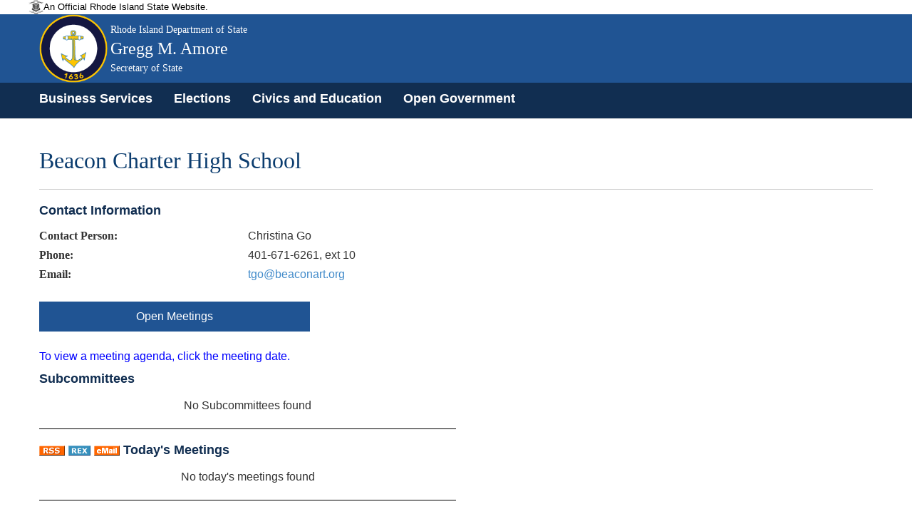

--- FILE ---
content_type: text/html; charset=utf-8
request_url: https://opengov.sos.ri.gov/OpenMeetingsPublic/OpenMeetingDashboard?subtopmenuId=201&EntityID=247&MeetingID=1043852
body_size: 13152
content:
<!DOCTYPE html>
<html>
<head>
    <title>Rhode Island Department of State</title>
    <meta name="viewport" content="width=device-width, initial-scale=1">
    <!-- 128x128 -->
    
    <link rel="shortcut icon" type="image/ico" href="/Content/img/WebCoa.png">
    <link href="/Content/public-bootstrap.min.css" rel="stylesheet" />
    <link href="/Content/jquery.alerts.css" rel="stylesheet" />
    <link href=/Content/Site.css rel="stylesheet" />
    <link href="/Content/bootstrap-datepicker.css" rel="stylesheet" />
    <link href=/Content/bootstrap-timepicker.css rel="stylesheet" />
    <!-- DataTables Core CSS -->
    <link href=/Content/DataTables/css/jquery.dataTables.css rel="stylesheet" />
    <link href=/Content/DataTables/css/responsive.dataTables.css rel="stylesheet" />

    <style>
        .panel-primary > .panel-heading {
            color: #fff;
            background-color: #112e51;
            border-color: #fff;
        }

        .nav-tabs > li.active > a, .nav-tabs > li.active > a:hover, .nav-tabs > li.active > a:focus {
            color: #fff !important;
            cursor: default;
            background-color: #205493;
            border: 1px solid #fff;
            /*border-bottom-color: transparent;*/
            /*border:none !important;*/
            border-radius: 0px 0px 0 0 !important;
        }

        .nav-tabs > li > a {
            margin-right: 0px !important;
            color: #fff !important;
        }

        .subtab a {
            color: #fff !important;
        }

        hr {
            border-top: 1px solid #000 !important;
        }

        .body-content {
            min-height: 735px;
        }

        .nav-tabs > li > a:hover {
            color: #205493 !important;
            border-radius: 0px 0px 0 0 !important;
        }

        .row {
            max-width: 120rem;
            margin-right: auto;
            margin-left: auto;
        }

        .body-content {
            min-height: 735px !important;
        }

        #site-title {
            font-family: "Merriweather", "Georgia", "Cambria", "Times New Roman", "Times", serif !important;
        }

            #site-title .agency-name, #site-title .agency-head-title {
                font-size: 0.3em !important;
            }

            #site-title .agency-head-name {
                font-size: 0.5em !important;
            }

            #site-title .agency-head-title {
                font-size: 0.3em !important;
            }

        .sos-tile-container {
            padding: 5px 0px 0px 5px;
            /*padding: 5px 3px 0px 3px;*/
        }

        .sos-tile {
            display: table;
            width: 100%;
            height: 102px;
            position: relative;
            color: #FFF;
            cursor: pointer;
        }

        .sos-blue {
            background-color: #298DCB;
        }

        .sos-tile-caption {
            display: table-cell;
            vertical-align: middle;
            padding-left: 10px;
            font-size: 1.8rem;
            width: 80%;
            text-shadow: 3px 1px 2px rgba(76, 76, 76, 0.8);
        }

        .sos-blue, .sos-purple, .sos-green, .sos-red, .sos-orange {
            background: #FFF none repeat scroll 0% 0%; /**color will be overridden*/
            color: #FFF;
        }

        .sos-blue {
            background-color: #298DCB;
        }

            .sos-blue:hover {
                background-color: #1074B2;
            }

            .trans, .sos-tile-caption, .sos-tile-icon, .sos-blue, .sos-blue:hover {
                -webkit-transition: all 0.5s ease 0s;
                -moz-transition: all 0.5s ease 0s;
                -o-transition: all 0.5s ease 0s;
                transition: all 0.5s ease 0s;
            }

        .dir-title {
            margin-top: 0;
            margin-bottom: 0;
            font-size: 18px !important;
            font-family: Helvetica, Arial !important;
        }

        .sos-tile a {
            color: #FFF;
        }

        h1, h2, h3, h4, h5, h6, legend, label, #site-title {
            font-family: "Merriweather", "Georgia", "Cambria", "Times New Roman", "Times", serif !important;
        }

        h1, h2, h3, h4, h5, h6, legend {
            /*color: rgba(12, 61, 111,1) !important;*/
        }

        p.tree-intro {
            margin-bottom: 0em !important;
        }

        ul.tree-intro {
            margin-left: 3em !important;
        }

        p {
            margin-bottom: 1rem !important;
            font-size: inherit !important;
            line-height: 1.6 !important;
            text-rendering: optimizeLegibility !important;
        }

        .card.sos_lblue {
            background-color: #f1f1f1;
            color: #205493;
            font-size: 1.1em;
        }

        .datepicker-legend {
            border-color: #E9E9E9 !important;
            background: #E9E9E9 !important;
            color: white;
            width: 20px;
            height: 20px;
            float: left;
            font-family: "Merriweather", "Georgia", "Cambria", "Times New Roman", "Times", serif !important;
        }

        .legend-span {
            font-family: "Merriweather", "Georgia", "Cambria", "Times New Roman", "Times", serif !important;
        }

        .button {
            background-color: hsl(204, 78%, 41%);
            color: hsl(0, 0%, 100%);
            font-family: sans-serif;
        }

        .label {
            /*display: block !important;*/
            margin: 0 !important;
            font-weight: normal !important;
            line-height: 1.8;
        }

        .sos-tile-icon {
            position: absolute;
            top: 30px;
            right: 20px;
            font-size: 20px;
        }

        .table thead {
            background: hsl(0, 0%, 95%) !important;
            color: hsl(0, 0%, 4%) !important;
            border: 1px solid hsl(0, 0%, 95%) !important;
        }

        .table tbody tr:nth-child(even) {
            border-bottom: 0;
            background-color: hsl(0, 0%, 95%);
        }

        .table a {
            color: hsl(0, 0%, 4%);
        }

        #site-title {
            font-family: "Merriweather", "Georgia", "Cambria", "Times New Roman", "Times", serif !important;
        }

            #site-title .agency-name, #site-title .agency-head-title {
                font-size: 0.3em !important;
            }

            #site-title .agency-head-name {
                font-size: 0.5em !important;
            }

            #site-title .agency-head-title {
                font-size: 0.3em !important;
            }

        .DashboardButton {
            background-color: #112e51;
            color: #fff !important;
            text-align: center;
            padding: 10px 0px 10px 0px;
        }
    </style>

    <script src="/Scripts/jquery-2.2.4.js" type="text/javascript"></script>
    <script src="/Scripts/jquery-ui.min.js" type="text/javascript"></script>
    <script src="/Scripts/bootstrap.min.js" type="text/javascript"></script>
    <script src="/Scripts/bootstrap-datepicker.js" type="text/javascript"></script>
    <script src="/Scripts/bootstrap-timepicker.js" type="text/javascript"></script>
    <script src="/Scripts/Validate.js" type="text/javascript"></script>
    <script src="/Scripts/jquery.alerts.js" type="text/javascript"></script>
    <script src="/Scripts/bootstrap.js" type="text/javascript"></script>
    <!-- DataTables Js -->
    <script src=/Scripts/DataTables/jquery.dataTables.js></script>
    <script src=/Scripts/DataTables/dataTables.responsive.js></script>
    <script src=/Scripts/jquery.inputmask.bundle.js></script>
    <link href=/Content/css/font-awesome.min.css rel="stylesheet" />
    <script>
        $("a[href='#top']").click(function () {
            $("html, body").animate({ scrollTop: 0 }, "slow");
            return false;
        });
    </script>
</head>

<body>
    <!-- Site Header -->


<input id="topmenuId" name="topmenuId" type="hidden" value="" />
<input id="hdnAppFlag" name="hdnAppFlag" type="hidden" value="False" />
<header role="banner" id="site-header" style="background: #205493">
    <div id="site-disclaimer-banner">
        <div class="row">
            <div id="site-official" class="small-12 medium-6 columns">
                <div class="v-align-block">
                    <a href="#" title="Rhode Island state website." style="cursor:default !important">
                        <img class="v-align-image" src="/Content/img/statecoabw-footer.png" alt="Image of the Rhode Island coat of arms.">
                        <div class="v-align-text">
                            <span class="v-align-text-line">
                                An Official Rhode Island State Website.
                            </span>
                        </div>
                    </a>
                </div>
            </div>
        </div>
    </div>
    <div id="site-banner" class="row column hide-for-small-only">
        <div class="col-md-9 col-sm-9 col-lg-9 v-align-block site-title-block">
            
                <a href="https://opengov.sos.ri.gov/" title="Back to the Secretary of State homepage.">
                    <img id="site-logo" class="v-align-image" src=/Content/img/WebCoa.png alt="An image of Gregg M. Amore with the Rhode Island coat of arms in the background.">
                    <div id="site-title" class="v-align-text">
                        <span class="v-align-text-line agency-name">
                            Rhode Island Department of State
                        </span>
                        <span class="v-align-text-line agency-head-name">
                            Gregg M. Amore
                        </span>
                        <span class="v-align-text-line agency-head-title">
                            Secretary of State
                        </span>
                    </div>
                </a>
                
        </div>
        <div class="col-md-3 col-sm-3 col-lg-3 right">
            <div id="google_translate_element"></div>
        </div>
    </div>
        <nav class="navbar navbar-default navbar-static-top" role="navigation">
            <div id="site-navigation" class="navbar-inner" style="height:50px !important;  font-size: 1.1em; font-weight: 700;vertical-align:middle;padding: 7px;">
                <div id="">
                    <div class="container" style="padding-left:0px !important">
                        <div class="navbar-header">
                            <button type="button" class="navbar-toggle" data-toggle="collapse" data-target="#myNavbar">
                                <span class="icon-bar"></span>
                                <span class="icon-bar"></span>
                                <span class="icon-bar"></span>
                            </button>
                        </div>
                        <div class="collapse navbar-collapse" id="myNavbar" style="background: #112e51;">
                            <ul class="nav navbar-nav">
                   
                                <li class="menu-text" style="display:none;" role="menuitem"><img alt="Image of the Rhode Island coat of arms." src=/Content/img/WebCoa.png></li>
                                <li role="menuitem">
                                    <a href="https://www.sos.ri.gov/divisions/business-services" title="Business Services homepage.">Business Services</a>
                                </li>
                                <li role="menuitem"><a href="https://vote.sos.ri.gov" title="Elections homepage.">Elections</a></li>
                                <li role="menuitem"><a href="https://www.sos.ri.gov/divisions/civics-and-education" title="Civics and Education homepage.">Civics and Education</a></li>
                                <li role="menuitem"><a href="https://www.sos.ri.gov/divisions/open-government-center" title="Open Government homepage.">Open Government</a></li>
                            </ul>
                        </div>
                    </div>
                </div>
            </div>
        </nav>

</header>

<script type="text/javascript">
    function googleTranslateElementInit() {
        new google.translate.TranslateElement({ pageLanguage: 'en', autoDisplay: false }, 'google_translate_element');
    }
</script>
<script type="text/javascript" src="//translate.google.com/translate_a/element.js?cb=googleTranslateElementInit"></script>

<script>
    $(document).ready(function () {
        $('ul.nav li.dropdown').hover(function () {
            $(this).find('.dropdown-menu').stop(true, true).delay(200).fadeIn(000);
        }, function () {
            $(this).find('.dropdown-menu').stop(true, true).delay(200).fadeOut(000);
        });

        //$(".chzn-select").chosen();
    });

    function signOff() {
        jConfirm('Are you sure you want to sign off from the portal?', 'Sign Off', function (r) {
            if (r) {
                $.ajax({
                    url: '/Admin/SignOff?id=' + Math.random(),
                    type: 'GET',
                    success: function (data) {
                        if ($("#hdnAppFlag").val() == 'True') {
                            window.location.href = '/Login/Login';
                        }
                        return true;
                    },
                    error: function (err) {
                        jAlert('Error.', '');
                        return false;
                    }
                });
            }
            else {
                return false;
            }
        });
        return false;
    }

    function TabEnable() {
        if (document.getElementById("topmenuId") != null && document.getElementById("topmenuId").value != "") {
            TopMenuInfo(document.getElementById("topmenuId").value);
        }
    }

    function TopMenuInfo(id) {
        $('#topNav li').removeClass('selected');
        var activeTab = "#topNav li:nth-child(" + id.substring(1, 3) + ")";
        $(activeTab).addClass('selected');
        $('.dropdown-menu li').removeClass('selected');
        $('#nav-logout li').removeClass('selected');
    }

    function ChangePubliBody(obj) {
        window.location.href = "/Admin/GetLogonDetails?EntityID=" + obj;
        return false;
    }
</script>
<style>
    #site-header {
        background-color: #205493;
    }

   .navbar-nav{
       margin:0px !important;
   }
        #site-header, #site-header a, #site-header a h1 {
            color: #ffffff;
        }

    #site-disclaimer-banner {
        color: #000000;
        font-size: 0.8em;
        background-color: #ffffff;
    }

    .navbar-inne-custom {
        height: 2px;
        min-height: 2px !important;
        background-color: #112e51;
    }

    .goog-te-combo {
        width: 100%;
        padding: 8px;
        border: 1px solid #ccc;
        border-radius: 4px;
        resize: vertical;
    }

    .dropdown-menu {
        font-size: 13px !important;
        font-weight: bold;
        padding: 1px 0;
        margin: 2px 0 0;
        min-width: 195px !important;
    }

        .dropdown-menu .divider {
            margin: 2px 0;
        }

    .navbar-default .navbar-nav > li > a {
        color: #fff !important;
        font-weight: bold !important;
    }

    .dropdown-menu > li > a {
        color: #FFF !important;
    }

    .navbar-nav > li > a {
        padding-top: 5px !important;
        padding-bottom: 5px;
    }

    .nav > li > a:hover, .nav > li > a:focus {
        text-decoration: none;
        /*background-color: #112e51 !important;*/
    }

    /*.dropdown-menu > .active > a:hover {
        background-color: #FFF !important;
        color: #15528F !important;
    }

    .dropdown-menu > li > a:hover,
    .dropdown-menu > li > a:focus {
        background-color: #FFF !important;
        color: #15528F !important;
    }*/

    .navbar-collapse {
        padding-left: 0px !important;      
    }

    .chosen-container-single .chosen-single span {
        display: block;
        overflow: hidden;
        margin-right: 26px;
        text-overflow: ellipsis;
        white-space: nowrap;
        color: black;
    }    
</style>



<form action="/OpenMeetingsPublic/OpenMeetingDashboard?subtopmenuId=201&amp;EntityID=247&amp;MeetingID=1043852" method="post">    <div class="container">
        <h1 style="color: rgba(12, 61, 111,1) !important;">Beacon Charter High School</h1>
        <hr style="background-color:#cacaca !important;border-top: 0px !important;border-bottom: 1px solid #cacaca;" />
        <div class="row">
            <div class="col-sm-3 col-md-3 col-lg-3" style="padding-right: 0px;padding-left: 0px;">
                <h2 class="subTitle">Contact Information</h2>
            </div>
            <div class="col-sm-9 col-md-9 col-lg-9" style="padding-right: 0px;padding-left: 0px;">
            </div>
        </div>


        <div class="row">
            <div class="col-sm-3 col-md-3 col-lg-3" style="padding-right: 0px;padding-left: 0px;">
                <label class='control-label'>Contact Person:</label>
            </div>
            <div class="col-sm-9 col-md-9 col-lg-9" style="padding-right: 0px;padding-left: 0px;">
                Christina Go
            </div>
        </div>
        <div class="row">
            <div class="col-sm-3 col-md-3 col-lg-3" style="padding-right: 0px;padding-left: 0px;">
                <label class='control-label'>Phone:</label>
            </div>
            <div class="col-sm-9 col-md-9 col-lg-9" style="padding-right: 0px;padding-left: 0px;">
                <span id="spContactPhone">401-671-6261, ext 10</span>
                
                
            </div>
        </div>
        <div class="row">
            <div class="col-sm-3 col-md-3 col-lg-3" style="padding-right: 0px;padding-left: 0px;">
                <label class='control-label'>Email:</label>
            </div>
            <div class="col-sm-9 col-md-9 col-lg-9" style="padding-right: 0px;padding-left: 0px;">
                <a data-rel="external" href="/cdn-cgi/l/email-protection#0571626a45676064666a6b6477712b6a7762"><span class="__cf_email__" data-cfemail="8efae9e1ceecebefede1e0effcfaa0e1fce9">[email&#160;protected]</span></a>
            </div>
        </div>
    </div>
</form><script data-cfasync="false" src="/cdn-cgi/scripts/5c5dd728/cloudflare-static/email-decode.min.js"></script><script src="/Scripts/jquery.mask.js"></script>
<script>
    $(document).ready(function () {
        var spContactPhoneVal = $('#spContactPhone').text();
        var spanContactPhone = ($('#spContactPhone').html()).length;
        if (spanContactPhone == 10) {
            $('#spContactPhone').mask("(999) 999-9999");
        }
        else if (spanContactPhone == 12) {
            var removeContactHyphens = spContactPhoneVal.replace(/-/g, "");
            if (removeContactHyphens.length == 10) {
                $('#spContactPhone').text(removeContactHyphens);
                $('#spContactPhone').mask("(999) 999-9999");
            }
        }

    });
</script>
    <div class="container body-content">
        <br />
        
        <div class="tab-content">
            



<form action="/OpenMeetingsPublic/OpenMeetingDashboard?subtopmenuId=201&amp;EntityID=247&amp;MeetingID=1043852" method="post"><input id="subtopmenuId" name="subtopmenuId" type="hidden" value="201" /><input id="IsGovDataFlag" name="IsGovDataFlag" type="hidden" value="0" /><input id="IsBoardsFlag" name="IsBoardsFlag" type="hidden" value="0" />    <div class="row">
        <a href="/OpenMeetingsPublic/OpenMeetingDashboard?subtopmenuId=201&amp;EntityID=247&amp;MeetingID=0">
            <div class="col-sm-4 col-md-4 col-lg-4 DashboardButton" id="OpenMeetingsSubTab" style="border-right:10px solid #fff !important;">
                <span>Open Meetings</span>
            </div>
        </a>
        <a href="/OpenMeetingsPublic/GovDirectory?subtopmenuId=202&amp;EntityID=247&amp;MeetingID=0">
            <div class="col-sm-4 col-md-4 col-lg-4 DashboardButton" id="GovDirectorySubTab" style="border-right:10px solid #fff !important;display:none;">
                <span>RI Gov Directory</span>
            </div>
        </a>
        <a href="/OpenMeetingsPublic/BoardMembers?subtopmenuId=203&amp;EntityID=247&amp;MeetingID=0">
            <div class="col-sm-4 col-md-4 col-lg-4 DashboardButton" id="BoardMemberSubTab" style="display:none;">
                <span>Board Members</span>
            </div>
        </a>
    </div>
    <div class="row">
        <div class="col-md-6 col-lg-6 col-sm-6" style="padding-right: 0px;padding-left: 0px;">
            <br />
            <font color="blue"><p>To view a meeting agenda, click the meeting date.</p></font>
            <h2 class="subTitle">
                Subcommittees
            </h2>
                <p align="center">No Subcommittees found</p>
            <hr />
            <h2 class="subTitle">
                
                <span id="spnEntityNameTodays" style="display:none">Beacon Charter High School </span>
                <a href="#" onclick="getFeed(6, 247, '', '');"><img src="/Content/img/rss_icon.gif" /></a>
                <a href="https://www.ri.gov/rex/" target="_blank"><img src="/Content/img/rex.gif" /></a>
                
                <a style="text-decoration:none" href="#" onclick="getFeedURL(6, 247, '', '','Todays Meetings for ' + $('#spnEntityNameTodays').text(),0);">
                    <img src="/Content/img/emailButton.bmp" />
                </a>
                Today's Meetings
            </h2>
                <p align="center">No today's meetings found</p>
            <hr />
            <h2 class="subTitle">
                
                <span id="spnEntityNameUpcoming" style="display:none">Beacon Charter High School </span>
                <a href="#" onclick="getFeed(7, 247, '', '');"><img src="/Content/img/rss_icon.gif" /></a>
                <a href="https://www.ri.gov/rex/" target="_blank"><img src="/Content/img/rex.gif" /></a>
                
                <a style="text-decoration:none" href="#" onclick="getFeedURL(7, 247, '', '','Upcoming Meetings for ' + $('#spnEntityNameUpcoming').text(),0);">
                    <img src="/Content/img/emailButton.bmp" />
                </a>
                Upcoming Meetings
            </h2>
                <p align="center">No upcoming meetings found</p>
            <hr />
            <h2 class="subTitle">
                Past Meetings
            </h2>
                <div align="center" class="container-fluid">
                        <table class="Summary table" id="YesterDayEntitiesSummary">
    <thead>
        <tr class="grid-header">
            <th scope="col">
Date            </th>
            <th scope="col">
Time            </th>
        </tr>
    </thead>
    <tbody>
        <tr>
            <td class="center"><a><span id='MeetingOnclick' onclick='ViewMeetingDetails(1084072)'><div id='hdnDateSeq' style='display:none;'>20260121000000</div>Jan 21, 2026</span></a>
            </td>
            <td class="center">
<a style='cursor:pointer;color:#428bca;' onclick='ViewMeetingDetails(1084072)'><span> 06:00PM</span></a>
                        </td>
        </tr>
        <tr class="alternate-row">
            <td class="center"><a><span id='MeetingOnclick' onclick='ViewMeetingDetails(1084050)'><div id='hdnDateSeq' style='display:none;'>20260121000000</div>Jan 21, 2026</span></a>
            </td>
            <td class="center">
<a style='cursor:pointer;color:#428bca;' onclick='ViewMeetingDetails(1084050)'><span> 05:00PM</span></a>
                        </td>
        </tr>
        <tr>
            <td class="center"><a><span id='MeetingOnclick' onclick='ViewMeetingDetails(1082877)'><div id='hdnDateSeq' style='display:none;'>20260107000000</div>Jan 7, 2026</span></a>
            </td>
            <td class="center">
<a style='cursor:pointer;color:#428bca;' onclick='ViewMeetingDetails(1082877)'><span> 04:00PM</span></a>
                        </td>
        </tr>
        <tr class="alternate-row">
            <td class="center"><a><span id='MeetingOnclick' onclick='ViewMeetingDetails(1082736)'><div id='hdnDateSeq' style='display:none;'>20251217000000</div>Dec 17, 2025</span></a>
            </td>
            <td class="center">
<a style='cursor:pointer;color:#428bca;' onclick='ViewMeetingDetails(1082736)'><span> 06:00PM</span></a>
                        </td>
        </tr>
        <tr>
            <td class="center"><a><span id='MeetingOnclick' onclick='ViewMeetingDetails(1082735)'><div id='hdnDateSeq' style='display:none;'>20251217000000</div>Dec 17, 2025</span></a>
            </td>
            <td class="center">
<a style='cursor:pointer;color:#428bca;' onclick='ViewMeetingDetails(1082735)'><span> 05:00PM</span></a>
                        </td>
        </tr>
        <tr class="alternate-row">
            <td class="center"><a><span id='MeetingOnclick' onclick='ViewMeetingDetails(1081132)'><div id='hdnDateSeq' style='display:none;'>20251119000000</div>Nov 19, 2025</span></a>
            </td>
            <td class="center">
<a style='cursor:pointer;color:#428bca;' onclick='ViewMeetingDetails(1081132)'><span> 06:00PM</span></a>
                        </td>
        </tr>
        <tr>
            <td class="center"><a><span id='MeetingOnclick' onclick='ViewMeetingDetails(1079926)'><div id='hdnDateSeq' style='display:none;'>20251015000000</div>Oct 15, 2025</span></a>
            </td>
            <td class="center">
<a style='cursor:pointer;color:#428bca;' onclick='ViewMeetingDetails(1079926)'><span> 06:00PM</span></a>
                        </td>
        </tr>
        <tr class="alternate-row">
            <td class="center"><a><span id='MeetingOnclick' onclick='ViewMeetingDetails(1078995)'><div id='hdnDateSeq' style='display:none;'>20250917000000</div>Sep 17, 2025</span></a>
            </td>
            <td class="center">
<a style='cursor:pointer;color:#428bca;' onclick='ViewMeetingDetails(1078995)'><span> 06:30PM</span></a>
                        </td>
        </tr>
        <tr>
            <td class="center"><a><span id='MeetingOnclick' onclick='ViewMeetingDetails(1078888)'><div id='hdnDateSeq' style='display:none;'>20250917000000</div>Sep 17, 2025</span></a>
            </td>
            <td class="center">
<a style='cursor:pointer;color:#428bca;' onclick='ViewMeetingDetails(1078888)'><span> 06:00PM</span></a>
                        </td>
        </tr>
        <tr class="alternate-row">
            <td class="center"><a><span id='MeetingOnclick' onclick='ViewMeetingDetails(1077858)'><div id='hdnDateSeq' style='display:none;'>20250820000000</div>Aug 20, 2025</span></a>
            </td>
            <td class="center">
<a style='cursor:pointer;color:#428bca;' onclick='ViewMeetingDetails(1077858)'><span> 06:00PM</span></a>
                        </td>
        </tr>
        <tr>
            <td class="center"><a><span id='MeetingOnclick' onclick='ViewMeetingDetails(1077850)'><div id='hdnDateSeq' style='display:none;'>20250820000000</div>Aug 20, 2025</span></a>
            </td>
            <td class="center">
<a style='cursor:pointer;color:#428bca;' onclick='ViewMeetingDetails(1077850)'><span> 05:15PM</span></a>
                        </td>
        </tr>
        <tr class="alternate-row">
            <td class="center"><a><span id='MeetingOnclick' onclick='ViewMeetingDetails(1075648)'><div id='hdnDateSeq' style='display:none;'>20250612000000</div>Jun 12, 2025</span></a>
            </td>
            <td class="center">
<a style='cursor:pointer;color:#428bca;' onclick='ViewMeetingDetails(1075648)'><span> 06:00PM</span></a>
                        </td>
        </tr>
        <tr>
            <td class="center"><a><span id='MeetingOnclick' onclick='ViewMeetingDetails(1075029)'><div id='hdnDateSeq' style='display:none;'>20250609000000</div>Jun 9, 2025</span></a>
            </td>
            <td class="center">
<a style='cursor:pointer;color:#428bca;' onclick='ViewMeetingDetails(1075029)'><span> 05:30PM</span></a>
                        </td>
        </tr>
        <tr class="alternate-row">
            <td class="center"><a><span id='MeetingOnclick' onclick='ViewMeetingDetails(1074992)'><div id='hdnDateSeq' style='display:none;'>20250529000000</div>May 29, 2025</span></a>
            </td>
            <td class="center">
<a style='cursor:pointer;color:#428bca;' onclick='ViewMeetingDetails(1074992)'><span> 05:15PM</span></a>
                        </td>
        </tr>
        <tr>
            <td class="center"><a><span id='MeetingOnclick' onclick='ViewMeetingDetails(1073933)'><div id='hdnDateSeq' style='display:none;'>20250507000000</div>May 7, 2025</span></a>
            </td>
            <td class="center">
<a style='cursor:pointer;color:#428bca;' onclick='ViewMeetingDetails(1073933)'><span> 06:00PM</span></a>
                        </td>
        </tr>
        <tr class="alternate-row">
            <td class="center"><a><span id='MeetingOnclick' onclick='ViewMeetingDetails(1073932)'><div id='hdnDateSeq' style='display:none;'>20250507000000</div>May 7, 2025</span></a>
            </td>
            <td class="center">
<a style='cursor:pointer;color:#428bca;' onclick='ViewMeetingDetails(1073932)'><span> 05:00PM</span></a>
                        </td>
        </tr>
        <tr>
            <td class="center"><a><span id='MeetingOnclick' onclick='ViewMeetingDetails(1073716)'><div id='hdnDateSeq' style='display:none;'>20250430000000</div>Apr 30, 2025</span></a>
            </td>
            <td class="center">
<a style='cursor:pointer;color:#428bca;' onclick='ViewMeetingDetails(1073716)'><span> 03:45PM</span></a>
                        </td>
        </tr>
        <tr class="alternate-row">
            <td class="center"><a><span id='MeetingOnclick' onclick='ViewMeetingDetails(1072470)'><div id='hdnDateSeq' style='display:none;'>20250402000000</div>Apr 2, 2025</span></a>
            </td>
            <td class="center">
<a style='cursor:pointer;color:#428bca;' onclick='ViewMeetingDetails(1072470)'><span> 06:00PM</span></a>
                        </td>
        </tr>
        <tr>
            <td class="center"><a><span id='MeetingOnclick' onclick='ViewMeetingDetails(1072464)'><div id='hdnDateSeq' style='display:none;'>20250402000000</div>Apr 2, 2025</span></a>
            </td>
            <td class="center">
<a style='cursor:pointer;color:#428bca;' onclick='ViewMeetingDetails(1072464)'><span> 05:00PM</span></a>
                        </td>
        </tr>
        <tr class="alternate-row">
            <td class="center"><a><span id='MeetingOnclick' onclick='ViewMeetingDetails(1071270)'><div id='hdnDateSeq' style='display:none;'>20250305000000</div>Mar 5, 2025</span></a>
            </td>
            <td class="center">
<a style='cursor:pointer;color:#428bca;' onclick='ViewMeetingDetails(1071270)'><span> 06:00PM</span></a>
                        </td>
        </tr>
        <tr>
            <td class="center"><a><span id='MeetingOnclick' onclick='ViewMeetingDetails(1069782)'><div id='hdnDateSeq' style='display:none;'>20250205000000</div>Feb 5, 2025</span></a>
            </td>
            <td class="center">
<a style='cursor:pointer;color:#428bca;' onclick='ViewMeetingDetails(1069782)'><span> 06:00PM</span></a>
                        </td>
        </tr>
        <tr class="alternate-row">
            <td class="center"><a><span id='MeetingOnclick' onclick='ViewMeetingDetails(1069701)'><div id='hdnDateSeq' style='display:none;'>20250205000000</div>Feb 5, 2025</span></a>
            </td>
            <td class="center">
<a style='cursor:pointer;color:#428bca;' onclick='ViewMeetingDetails(1069701)'><span> 05:00PM</span></a>
                        </td>
        </tr>
        <tr>
            <td class="center"><a><span id='MeetingOnclick' onclick='ViewMeetingDetails(1068658)'><div id='hdnDateSeq' style='display:none;'>20250108000000</div>Jan 8, 2025</span></a>
            </td>
            <td class="center">
<a style='cursor:pointer;color:#428bca;' onclick='ViewMeetingDetails(1068658)'><span> 06:00PM</span></a>
                        </td>
        </tr>
        <tr class="alternate-row">
            <td class="center"><a><span id='MeetingOnclick' onclick='ViewMeetingDetails(1066519)'><div id='hdnDateSeq' style='display:none;'>20241211000000</div>Dec 11, 2024</span></a>
            </td>
            <td class="center">
<a style='cursor:pointer;color:#428bca;' onclick='ViewMeetingDetails(1066519)'><span> 06:00PM</span></a>
                        </td>
        </tr>
        <tr>
            <td class="center"><a><span id='MeetingOnclick' onclick='ViewMeetingDetails(1066502)'><div id='hdnDateSeq' style='display:none;'>20241211000000</div>Dec 11, 2024</span></a>
            </td>
            <td class="center">
<a style='cursor:pointer;color:#428bca;' onclick='ViewMeetingDetails(1066502)'><span> 05:00PM</span></a>
                        </td>
        </tr>
        <tr class="alternate-row">
            <td class="center"><a><span id='MeetingOnclick' onclick='ViewMeetingDetails(1066117)'><div id='hdnDateSeq' style='display:none;'>20241204000000</div>Dec 4, 2024</span></a>
            </td>
            <td class="center">
<a style='cursor:pointer;color:#428bca;' onclick='ViewMeetingDetails(1066117)'><span> 05:30PM</span></a>
                        </td>
        </tr>
        <tr>
            <td class="center"><a><span id='MeetingOnclick' onclick='ViewMeetingDetails(1065163)'><div id='hdnDateSeq' style='display:none;'>20241106000000</div>Nov 6, 2024</span></a>
            </td>
            <td class="center">
<a style='cursor:pointer;color:#428bca;' onclick='ViewMeetingDetails(1065163)'><span> 06:00PM</span></a>
                        </td>
        </tr>
        <tr class="alternate-row">
            <td class="center"><a><span id='MeetingOnclick' onclick='ViewMeetingDetails(1065162)'><div id='hdnDateSeq' style='display:none;'>20241106000000</div>Nov 6, 2024</span></a>
            </td>
            <td class="center">
<a style='cursor:pointer;color:#428bca;' onclick='ViewMeetingDetails(1065162)'><span> 05:00PM</span></a>
                        </td>
        </tr>
        <tr>
            <td class="center"><a><span id='MeetingOnclick' onclick='ViewMeetingDetails(1064205)'><div id='hdnDateSeq' style='display:none;'>20241016000000</div>Oct 16, 2024</span></a>
            </td>
            <td class="center">
<a style='cursor:pointer;color:#428bca;' onclick='ViewMeetingDetails(1064205)'><span> 05:00PM</span></a>
                        </td>
        </tr>
        <tr class="alternate-row">
            <td class="center"><a><span id='MeetingOnclick' onclick='ViewMeetingDetails(1063543)'><div id='hdnDateSeq' style='display:none;'>20241007000000</div>Oct 7, 2024</span></a>
            </td>
            <td class="center">
<a style='cursor:pointer;color:#428bca;' onclick='ViewMeetingDetails(1063543)'><span> 05:00PM</span></a>
                        </td>
        </tr>
        <tr>
            <td class="center"><a><span id='MeetingOnclick' onclick='ViewMeetingDetails(1063791)'><div id='hdnDateSeq' style='display:none;'>20241002000000</div>Oct 2, 2024</span></a>
            </td>
            <td class="center">
<a style='cursor:pointer;color:#428bca;' onclick='ViewMeetingDetails(1063791)'><span> 06:00PM</span></a>
                        </td>
        </tr>
        <tr class="alternate-row">
            <td class="center"><a><span id='MeetingOnclick' onclick='ViewMeetingDetails(1062572)'><div id='hdnDateSeq' style='display:none;'>20240904000000</div>Sep 4, 2024</span></a>
            </td>
            <td class="center">
<a style='cursor:pointer;color:#428bca;' onclick='ViewMeetingDetails(1062572)'><span> 06:00PM</span></a>
                        </td>
        </tr>
        <tr>
            <td class="center"><a><span id='MeetingOnclick' onclick='ViewMeetingDetails(1061550)'><div id='hdnDateSeq' style='display:none;'>20240807000000</div>Aug 7, 2024</span></a>
            </td>
            <td class="center">
<a style='cursor:pointer;color:#428bca;' onclick='ViewMeetingDetails(1061550)'><span> 06:00PM</span></a>
                        </td>
        </tr>
        <tr class="alternate-row">
            <td class="center"><a><span id='MeetingOnclick' onclick='ViewMeetingDetails(1059924)'><div id='hdnDateSeq' style='display:none;'>20240617000000</div>Jun 17, 2024</span></a>
            </td>
            <td class="center">
<a style='cursor:pointer;color:#428bca;' onclick='ViewMeetingDetails(1059924)'><span> 05:00PM</span></a>
                        </td>
        </tr>
        <tr>
            <td class="center"><a><span id='MeetingOnclick' onclick='ViewMeetingDetails(1059901)'><div id='hdnDateSeq' style='display:none;'>20240612000000</div>Jun 12, 2024</span></a>
            </td>
            <td class="center">
<a style='cursor:pointer;color:#428bca;' onclick='ViewMeetingDetails(1059901)'><span> 06:00PM</span></a>
                        </td>
        </tr>
        <tr class="alternate-row">
            <td class="center"><a><span id='MeetingOnclick' onclick='ViewMeetingDetails(1059624)'><div id='hdnDateSeq' style='display:none;'>20240610000000</div>Jun 10, 2024</span></a>
            </td>
            <td class="center">
<a style='cursor:pointer;color:#428bca;' onclick='ViewMeetingDetails(1059624)'><span> 08:00AM</span></a>
                        </td>
        </tr>
        <tr>
            <td class="center"><a><span id='MeetingOnclick' onclick='ViewMeetingDetails(1059080)'><div id='hdnDateSeq' style='display:none;'>20240522000000</div>May 22, 2024</span></a>
            </td>
            <td class="center">
<a style='cursor:pointer;color:#428bca;' onclick='ViewMeetingDetails(1059080)'><span> 06:00PM</span></a>
                        </td>
        </tr>
        <tr class="alternate-row">
            <td class="center"><a><span id='MeetingOnclick' onclick='ViewMeetingDetails(1058074)'><div id='hdnDateSeq' style='display:none;'>20240501000000</div>May 1, 2024</span></a>
            </td>
            <td class="center">
<a style='cursor:pointer;color:#428bca;' onclick='ViewMeetingDetails(1058074)'><span> 06:00PM</span></a>
                        </td>
        </tr>
        <tr>
            <td class="center"><a><span id='MeetingOnclick' onclick='ViewMeetingDetails(1058072)'><div id='hdnDateSeq' style='display:none;'>20240501000000</div>May 1, 2024</span></a>
            </td>
            <td class="center">
<a style='cursor:pointer;color:#428bca;' onclick='ViewMeetingDetails(1058072)'><span> 05:00PM</span></a>
                        </td>
        </tr>
        <tr class="alternate-row">
            <td class="center"><a><span id='MeetingOnclick' onclick='ViewMeetingDetails(1057427)'><div id='hdnDateSeq' style='display:none;'>20240422000000</div>Apr 22, 2024</span></a>
            </td>
            <td class="center">
<a style='cursor:pointer;color:#428bca;' onclick='ViewMeetingDetails(1057427)'><span> 05:00PM</span></a>
                        </td>
        </tr>
        <tr>
            <td class="center"><a><span id='MeetingOnclick' onclick='ViewMeetingDetails(1056817)'><div id='hdnDateSeq' style='display:none;'>20240403000000</div>Apr 3, 2024</span></a>
            </td>
            <td class="center">
<a style='cursor:pointer;color:#428bca;' onclick='ViewMeetingDetails(1056817)'><span> 06:00PM</span></a>
                        </td>
        </tr>
        <tr class="alternate-row">
            <td class="center"><a><span id='MeetingOnclick' onclick='ViewMeetingDetails(1056816)'><div id='hdnDateSeq' style='display:none;'>20240403000000</div>Apr 3, 2024</span></a>
            </td>
            <td class="center">
<a style='cursor:pointer;color:#428bca;' onclick='ViewMeetingDetails(1056816)'><span> 05:00PM</span></a>
                        </td>
        </tr>
        <tr>
            <td class="center"><a><span id='MeetingOnclick' onclick='ViewMeetingDetails(1055417)'><div id='hdnDateSeq' style='display:none;'>20240306000000</div>Mar 6, 2024</span></a>
            </td>
            <td class="center">
<a style='cursor:pointer;color:#428bca;' onclick='ViewMeetingDetails(1055417)'><span> 06:00PM</span></a>
                        </td>
        </tr>
        <tr class="alternate-row">
            <td class="center"><a><span id='MeetingOnclick' onclick='ViewMeetingDetails(1055157)'><div id='hdnDateSeq' style='display:none;'>20240301000000</div>Mar 1, 2024</span></a>
            </td>
            <td class="center">
<a style='cursor:pointer;color:#428bca;' onclick='ViewMeetingDetails(1055157)'><span> 08:00AM</span></a>
                        </td>
        </tr>
        <tr>
            <td class="center"><a><span id='MeetingOnclick' onclick='ViewMeetingDetails(1054173)'><div id='hdnDateSeq' style='display:none;'>20240207000000</div>Feb 7, 2024</span></a>
            </td>
            <td class="center">
<a style='cursor:pointer;color:#428bca;' onclick='ViewMeetingDetails(1054173)'><span> 06:00PM</span></a>
                        </td>
        </tr>
        <tr class="alternate-row">
            <td class="center"><a><span id='MeetingOnclick' onclick='ViewMeetingDetails(1053780)'><div id='hdnDateSeq' style='display:none;'>20240201000000</div>Feb 1, 2024</span></a>
            </td>
            <td class="center">
<a style='cursor:pointer;color:#428bca;' onclick='ViewMeetingDetails(1053780)'><span> 08:00AM</span></a>
                        </td>
        </tr>
        <tr>
            <td class="center"><a><span id='MeetingOnclick' onclick='ViewMeetingDetails(1052039)'><div id='hdnDateSeq' style='display:none;'>20240103000000</div>Jan 3, 2024</span></a>
            </td>
            <td class="center">
<a style='cursor:pointer;color:#428bca;' onclick='ViewMeetingDetails(1052039)'><span> 06:00PM</span></a>
                        </td>
        </tr>
        <tr class="alternate-row">
            <td class="center"><a><span id='MeetingOnclick' onclick='ViewMeetingDetails(1051905)'><div id='hdnDateSeq' style='display:none;'>20231220000000</div>Dec 20, 2023</span></a>
            </td>
            <td class="center">
<a style='cursor:pointer;color:#428bca;' onclick='ViewMeetingDetails(1051905)'><span> 06:00PM</span></a>
                        </td>
        </tr>
        <tr>
            <td class="center"><a><span id='MeetingOnclick' onclick='ViewMeetingDetails(1051903)'><div id='hdnDateSeq' style='display:none;'>20231220000000</div>Dec 20, 2023</span></a>
            </td>
            <td class="center">
<a style='cursor:pointer;color:#428bca;' onclick='ViewMeetingDetails(1051903)'><span> 05:00PM</span></a>
                        </td>
        </tr>
        <tr class="alternate-row">
            <td class="center"><a><span id='MeetingOnclick' onclick='ViewMeetingDetails(1050595)'><div id='hdnDateSeq' style='display:none;'>20231127000000</div>Nov 27, 2023</span></a>
            </td>
            <td class="center">
<a style='cursor:pointer;color:#428bca;' onclick='ViewMeetingDetails(1050595)'><span> 05:00PM</span></a>
                        </td>
        </tr>
        <tr>
            <td class="center"><a><span id='MeetingOnclick' onclick='ViewMeetingDetails(1050596)'><div id='hdnDateSeq' style='display:none;'>20231127000000</div>Nov 27, 2023</span></a>
            </td>
            <td class="center">
<a style='cursor:pointer;color:#428bca;' onclick='ViewMeetingDetails(1050596)'><span> 12:06PM</span></a>
                        </td>
        </tr>
        <tr class="alternate-row">
            <td class="center"><a><span id='MeetingOnclick' onclick='ViewMeetingDetails(1050456)'><div id='hdnDateSeq' style='display:none;'>20231121000000</div>Nov 21, 2023</span></a>
            </td>
            <td class="center">
<a style='cursor:pointer;color:#428bca;' onclick='ViewMeetingDetails(1050456)'><span> 08:00AM</span></a>
                        </td>
        </tr>
        <tr>
            <td class="center"><a><span id='MeetingOnclick' onclick='ViewMeetingDetails(1049636)'><div id='hdnDateSeq' style='display:none;'>20231101000000</div>Nov 1, 2023</span></a>
            </td>
            <td class="center">
<a style='cursor:pointer;color:#428bca;' onclick='ViewMeetingDetails(1049636)'><span> 06:00PM</span></a>
                        </td>
        </tr>
        <tr class="alternate-row">
            <td class="center"><a><span id='MeetingOnclick' onclick='ViewMeetingDetails(1049295)'><div id='hdnDateSeq' style='display:none;'>20231025000000</div>Oct 25, 2023</span></a>
            </td>
            <td class="center">
<a style='cursor:pointer;color:#428bca;' onclick='ViewMeetingDetails(1049295)'><span> 05:30PM</span></a>
                        </td>
        </tr>
        <tr>
            <td class="center"><a><span id='MeetingOnclick' onclick='ViewMeetingDetails(1049286)'><div id='hdnDateSeq' style='display:none;'>20231024000000</div>Oct 24, 2023</span></a>
            </td>
            <td class="center">
<a style='cursor:pointer;color:#428bca;' onclick='ViewMeetingDetails(1049286)'><span> 08:00AM</span></a>
                        </td>
        </tr>
        <tr class="alternate-row">
            <td class="center"><a><span id='MeetingOnclick' onclick='ViewMeetingDetails(1048462)'><div id='hdnDateSeq' style='display:none;'>20231004000000</div>Oct 4, 2023</span></a>
            </td>
            <td class="center">
<a style='cursor:pointer;color:#428bca;' onclick='ViewMeetingDetails(1048462)'><span> 06:00PM</span></a>
                        </td>
        </tr>
        <tr>
            <td class="center"><a><span id='MeetingOnclick' onclick='ViewMeetingDetails(1048460)'><div id='hdnDateSeq' style='display:none;'>20231004000000</div>Oct 4, 2023</span></a>
            </td>
            <td class="center">
<a style='cursor:pointer;color:#428bca;' onclick='ViewMeetingDetails(1048460)'><span> 05:00PM</span></a>
                        </td>
        </tr>
        <tr class="alternate-row">
            <td class="center"><a><span id='MeetingOnclick' onclick='ViewMeetingDetails(1047049)'><div id='hdnDateSeq' style='display:none;'>20230906000000</div>Sep 6, 2023</span></a>
            </td>
            <td class="center">
<a style='cursor:pointer;color:#428bca;' onclick='ViewMeetingDetails(1047049)'><span> 06:00PM</span></a>
                        </td>
        </tr>
        <tr>
            <td class="center"><a><span id='MeetingOnclick' onclick='ViewMeetingDetails(1047066)'><div id='hdnDateSeq' style='display:none;'>20230905000000</div>Sep 5, 2023</span></a>
            </td>
            <td class="center">
<a style='cursor:pointer;color:#428bca;' onclick='ViewMeetingDetails(1047066)'><span> 08:00AM</span></a>
                        </td>
        </tr>
        <tr class="alternate-row">
            <td class="center"><a><span id='MeetingOnclick' onclick='ViewMeetingDetails(1046043)'><div id='hdnDateSeq' style='display:none;'>20230802000000</div>Aug 2, 2023</span></a>
            </td>
            <td class="center">
<a style='cursor:pointer;color:#428bca;' onclick='ViewMeetingDetails(1046043)'><span> 06:00PM</span></a>
                        </td>
        </tr>
        <tr>
            <td class="center"><a><span id='MeetingOnclick' onclick='ViewMeetingDetails(1046042)'><div id='hdnDateSeq' style='display:none;'>20230802000000</div>Aug 2, 2023</span></a>
            </td>
            <td class="center">
<a style='cursor:pointer;color:#428bca;' onclick='ViewMeetingDetails(1046042)'><span> 08:00AM</span></a>
                        </td>
        </tr>
        <tr class="alternate-row">
            <td class="center"><a><span id='MeetingOnclick' onclick='ViewMeetingDetails(1044189)'><div id='hdnDateSeq' style='display:none;'>20230607000000</div>Jun 7, 2023</span></a>
            </td>
            <td class="center">
<a style='cursor:pointer;color:#428bca;' onclick='ViewMeetingDetails(1044189)'><span> 06:00PM</span></a>
                        </td>
        </tr>
        <tr>
            <td class="center"><a><span id='MeetingOnclick' onclick='ViewMeetingDetails(1043854)'><div id='hdnDateSeq' style='display:none;'>20230531000000</div>May 31, 2023</span></a>
            </td>
            <td class="center">
<a style='cursor:pointer;color:#428bca;' onclick='ViewMeetingDetails(1043854)'><span> 08:00AM</span></a>
                        </td>
        </tr>
        <tr class="alternate-row">
            <td class="center"><a><span id='MeetingOnclick' onclick='ViewMeetingDetails(1043852)'><div id='hdnDateSeq' style='display:none;'>20230530000000</div>May 30, 2023</span></a>
            </td>
            <td class="center">
<a style='cursor:pointer;color:#428bca;' onclick='ViewMeetingDetails(1043852)'><span> 05:30PM</span></a>
                        </td>
        </tr>
        <tr>
            <td class="center"><a><span id='MeetingOnclick' onclick='ViewMeetingDetails(1043753)'><div id='hdnDateSeq' style='display:none;'>20230524000000</div>May 24, 2023</span></a>
            </td>
            <td class="center">
<a style='cursor:pointer;color:#428bca;' onclick='ViewMeetingDetails(1043753)'><span> 05:30PM</span></a>
                        </td>
        </tr>
        <tr class="alternate-row">
            <td class="center"><a><span id='MeetingOnclick' onclick='ViewMeetingDetails(1042741)'><div id='hdnDateSeq' style='display:none;'>20230503000000</div>May 3, 2023</span></a>
            </td>
            <td class="center">
<a style='cursor:pointer;color:#428bca;' onclick='ViewMeetingDetails(1042741)'><span> 06:00PM</span></a>
                        </td>
        </tr>
        <tr>
            <td class="center"><a><span id='MeetingOnclick' onclick='ViewMeetingDetails(1042560)'><div id='hdnDateSeq' style='display:none;'>20230501000000</div>May 1, 2023</span></a>
            </td>
            <td class="center">
<a style='cursor:pointer;color:#428bca;' onclick='ViewMeetingDetails(1042560)'><span> 08:00AM</span></a>
                        </td>
        </tr>
        <tr class="alternate-row">
            <td class="center"><a><span id='MeetingOnclick' onclick='ViewMeetingDetails(1042444)'><div id='hdnDateSeq' style='display:none;'>20230426000000</div>Apr 26, 2023</span></a>
            </td>
            <td class="center">
<a style='cursor:pointer;color:#428bca;' onclick='ViewMeetingDetails(1042444)'><span> 05:30PM</span></a>
                        </td>
        </tr>
        <tr>
            <td class="center"><a><span id='MeetingOnclick' onclick='ViewMeetingDetails(1041446)'><div id='hdnDateSeq' style='display:none;'>20230405000000</div>Apr 5, 2023</span></a>
            </td>
            <td class="center">
<a style='cursor:pointer;color:#428bca;' onclick='ViewMeetingDetails(1041446)'><span> 06:00PM</span></a>
                        </td>
        </tr>
        <tr class="alternate-row">
            <td class="center"><a><span id='MeetingOnclick' onclick='ViewMeetingDetails(1040989)'><div id='hdnDateSeq' style='display:none;'>20230329000000</div>Mar 29, 2023</span></a>
            </td>
            <td class="center">
<a style='cursor:pointer;color:#428bca;' onclick='ViewMeetingDetails(1040989)'><span> 05:30PM</span></a>
                        </td>
        </tr>
        <tr>
            <td class="center"><a><span id='MeetingOnclick' onclick='ViewMeetingDetails(1040988)'><div id='hdnDateSeq' style='display:none;'>20230323000000</div>Mar 23, 2023</span></a>
            </td>
            <td class="center">
<a style='cursor:pointer;color:#428bca;' onclick='ViewMeetingDetails(1040988)'><span> 06:00PM</span></a>
                        </td>
        </tr>
        <tr class="alternate-row">
            <td class="center"><a><span id='MeetingOnclick' onclick='ViewMeetingDetails(1037364)'><div id='hdnDateSeq' style='display:none;'>20230216000000</div>Feb 16, 2023</span></a>
            </td>
            <td class="center">
<a style='cursor:pointer;color:#428bca;' onclick='ViewMeetingDetails(1037364)'><span> 05:30PM</span></a>
                        </td>
        </tr>
        <tr>
            <td class="center"><a><span id='MeetingOnclick' onclick='ViewMeetingDetails(1036610)'><div id='hdnDateSeq' style='display:none;'>20230201000000</div>Feb 1, 2023</span></a>
            </td>
            <td class="center">
<a style='cursor:pointer;color:#428bca;' onclick='ViewMeetingDetails(1036610)'><span> 06:00PM</span></a>
                        </td>
        </tr>
        <tr class="alternate-row">
            <td class="center"><a><span id='MeetingOnclick' onclick='ViewMeetingDetails(1035871)'><div id='hdnDateSeq' style='display:none;'>20230118000000</div>Jan 18, 2023</span></a>
            </td>
            <td class="center">
<a style='cursor:pointer;color:#428bca;' onclick='ViewMeetingDetails(1035871)'><span> 08:00AM</span></a>
                        </td>
        </tr>
        <tr>
            <td class="center"><a><span id='MeetingOnclick' onclick='ViewMeetingDetails(1035272)'><div id='hdnDateSeq' style='display:none;'>20230104000000</div>Jan 4, 2023</span></a>
            </td>
            <td class="center">
<a style='cursor:pointer;color:#428bca;' onclick='ViewMeetingDetails(1035272)'><span> 06:00PM</span></a>
                        </td>
        </tr>
        <tr class="alternate-row">
            <td class="center"><a><span id='MeetingOnclick' onclick='ViewMeetingDetails(1035271)'><div id='hdnDateSeq' style='display:none;'>20230104000000</div>Jan 4, 2023</span></a>
            </td>
            <td class="center">
<a style='cursor:pointer;color:#428bca;' onclick='ViewMeetingDetails(1035271)'><span> 05:45PM</span></a>
                        </td>
        </tr>
        <tr>
            <td class="center"><a><span id='MeetingOnclick' onclick='ViewMeetingDetails(1034053)'><div id='hdnDateSeq' style='display:none;'>20221207000000</div>Dec 7, 2022</span></a>
            </td>
            <td class="center">
<a style='cursor:pointer;color:#428bca;' onclick='ViewMeetingDetails(1034053)'><span> 06:00PM</span></a>
                        </td>
        </tr>
        <tr class="alternate-row">
            <td class="center"><a><span id='MeetingOnclick' onclick='ViewMeetingDetails(1033916)'><div id='hdnDateSeq' style='display:none;'>20221207000000</div>Dec 7, 2022</span></a>
            </td>
            <td class="center">
<a style='cursor:pointer;color:#428bca;' onclick='ViewMeetingDetails(1033916)'><span> 05:45PM</span></a>
                        </td>
        </tr>
        <tr>
            <td class="center"><a><span id='MeetingOnclick' onclick='ViewMeetingDetails(1033906)'><div id='hdnDateSeq' style='display:none;'>20221207000000</div>Dec 7, 2022</span></a>
            </td>
            <td class="center">
<a style='cursor:pointer;color:#428bca;' onclick='ViewMeetingDetails(1033906)'><span> 05:00PM</span></a>
                        </td>
        </tr>
        <tr class="alternate-row">
            <td class="center"><a><span id='MeetingOnclick' onclick='ViewMeetingDetails(1032601)'><div id='hdnDateSeq' style='display:none;'>20221102000000</div>Nov 2, 2022</span></a>
            </td>
            <td class="center">
<a style='cursor:pointer;color:#428bca;' onclick='ViewMeetingDetails(1032601)'><span> 06:00PM</span></a>
                        </td>
        </tr>
        <tr>
            <td class="center"><a><span id='MeetingOnclick' onclick='ViewMeetingDetails(1032363)'><div id='hdnDateSeq' style='display:none;'>20221026000000</div>Oct 26, 2022</span></a>
            </td>
            <td class="center">
<a style='cursor:pointer;color:#428bca;' onclick='ViewMeetingDetails(1032363)'><span> 08:00AM</span></a>
                        </td>
        </tr>
        <tr class="alternate-row">
            <td class="center"><a><span id='MeetingOnclick' onclick='ViewMeetingDetails(1031756)'><div id='hdnDateSeq' style='display:none;'>20221012000000</div>Oct 12, 2022</span></a>
            </td>
            <td class="center">
<a style='cursor:pointer;color:#428bca;' onclick='ViewMeetingDetails(1031756)'><span> 06:00PM</span></a>
                        </td>
        </tr>
        <tr>
            <td class="center"><a><span id='MeetingOnclick' onclick='ViewMeetingDetails(1031369)'><div id='hdnDateSeq' style='display:none;'>20221003000000</div>Oct 3, 2022</span></a>
            </td>
            <td class="center">
<a style='cursor:pointer;color:#428bca;' onclick='ViewMeetingDetails(1031369)'><span> 08:00AM</span></a>
                        </td>
        </tr>
        <tr class="alternate-row">
            <td class="center"><a><span id='MeetingOnclick' onclick='ViewMeetingDetails(1030084)'><div id='hdnDateSeq' style='display:none;'>20220907000000</div>Sep 7, 2022</span></a>
            </td>
            <td class="center">
<a style='cursor:pointer;color:#428bca;' onclick='ViewMeetingDetails(1030084)'><span> 06:00PM</span></a>
                        </td>
        </tr>
        <tr>
            <td class="center"><a><span id='MeetingOnclick' onclick='ViewMeetingDetails(1028993)'><div id='hdnDateSeq' style='display:none;'>20220803000000</div>Aug 3, 2022</span></a>
            </td>
            <td class="center">
<a style='cursor:pointer;color:#428bca;' onclick='ViewMeetingDetails(1028993)'><span> 06:00PM</span></a>
                        </td>
        </tr>
        <tr class="alternate-row">
            <td class="center"><a><span id='MeetingOnclick' onclick='ViewMeetingDetails(1025745)'><div id='hdnDateSeq' style='display:none;'>20220601000000</div>Jun 1, 2022</span></a>
            </td>
            <td class="center">
<a style='cursor:pointer;color:#428bca;' onclick='ViewMeetingDetails(1025745)'><span> 06:00PM</span></a>
                        </td>
        </tr>
        <tr>
            <td class="center"><a><span id='MeetingOnclick' onclick='ViewMeetingDetails(1025612)'><div id='hdnDateSeq' style='display:none;'>20220526000000</div>May 26, 2022</span></a>
            </td>
            <td class="center">
<a style='cursor:pointer;color:#428bca;' onclick='ViewMeetingDetails(1025612)'><span> 08:00AM</span></a>
                        </td>
        </tr>
        <tr class="alternate-row">
            <td class="center"><a><span id='MeetingOnclick' onclick='ViewMeetingDetails(1025610)'><div id='hdnDateSeq' style='display:none;'>20220525000000</div>May 25, 2022</span></a>
            </td>
            <td class="center">
<a style='cursor:pointer;color:#428bca;' onclick='ViewMeetingDetails(1025610)'><span> 06:30PM</span></a>
                        </td>
        </tr>
        <tr>
            <td class="center"><a><span id='MeetingOnclick' onclick='ViewMeetingDetails(1024526)'><div id='hdnDateSeq' style='display:none;'>20220504000000</div>May 4, 2022</span></a>
            </td>
            <td class="center">
<a style='cursor:pointer;color:#428bca;' onclick='ViewMeetingDetails(1024526)'><span> 06:00PM</span></a>
                        </td>
        </tr>
        <tr class="alternate-row">
            <td class="center"><a><span id='MeetingOnclick' onclick='ViewMeetingDetails(1024330)'><div id='hdnDateSeq' style='display:none;'>20220502000000</div>May 2, 2022</span></a>
            </td>
            <td class="center">
<a style='cursor:pointer;color:#428bca;' onclick='ViewMeetingDetails(1024330)'><span> 08:00AM</span></a>
                        </td>
        </tr>
        <tr>
            <td class="center"><a><span id='MeetingOnclick' onclick='ViewMeetingDetails(1023361)'><div id='hdnDateSeq' style='display:none;'>20220406000000</div>Apr 6, 2022</span></a>
            </td>
            <td class="center">
<a style='cursor:pointer;color:#428bca;' onclick='ViewMeetingDetails(1023361)'><span> 06:00PM</span></a>
                        </td>
        </tr>
        <tr class="alternate-row">
            <td class="center"><a><span id='MeetingOnclick' onclick='ViewMeetingDetails(1023074)'><div id='hdnDateSeq' style='display:none;'>20220404000000</div>Apr 4, 2022</span></a>
            </td>
            <td class="center">
<a style='cursor:pointer;color:#428bca;' onclick='ViewMeetingDetails(1023074)'><span> 06:00PM</span></a>
                        </td>
        </tr>
        <tr>
            <td class="center"><a><span id='MeetingOnclick' onclick='ViewMeetingDetails(1022958)'><div id='hdnDateSeq' style='display:none;'>20220328000000</div>Mar 28, 2022</span></a>
            </td>
            <td class="center">
<a style='cursor:pointer;color:#428bca;' onclick='ViewMeetingDetails(1022958)'><span> 06:00PM</span></a>
                        </td>
        </tr>
        <tr class="alternate-row">
            <td class="center"><a><span id='MeetingOnclick' onclick='ViewMeetingDetails(1021738)'><div id='hdnDateSeq' style='display:none;'>20220302000000</div>Mar 2, 2022</span></a>
            </td>
            <td class="center">
<a style='cursor:pointer;color:#428bca;' onclick='ViewMeetingDetails(1021738)'><span> 06:00PM</span></a>
                        </td>
        </tr>
        <tr>
            <td class="center"><a><span id='MeetingOnclick' onclick='ViewMeetingDetails(1021463)'><div id='hdnDateSeq' style='display:none;'>20220301000000</div>Mar 1, 2022</span></a>
            </td>
            <td class="center">
<a style='cursor:pointer;color:#428bca;' onclick='ViewMeetingDetails(1021463)'><span> 06:00PM</span></a>
                        </td>
        </tr>
        <tr class="alternate-row">
            <td class="center"><a><span id='MeetingOnclick' onclick='ViewMeetingDetails(1020400)'><div id='hdnDateSeq' style='display:none;'>20220202000000</div>Feb 2, 2022</span></a>
            </td>
            <td class="center">
<a style='cursor:pointer;color:#428bca;' onclick='ViewMeetingDetails(1020400)'><span> 06:00PM</span></a>
                        </td>
        </tr>
        <tr>
            <td class="center"><a><span id='MeetingOnclick' onclick='ViewMeetingDetails(1019850)'><div id='hdnDateSeq' style='display:none;'>20220125000000</div>Jan 25, 2022</span></a>
            </td>
            <td class="center">
<a style='cursor:pointer;color:#428bca;' onclick='ViewMeetingDetails(1019850)'><span> 08:00AM</span></a>
                        </td>
        </tr>
        <tr class="alternate-row">
            <td class="center"><a><span id='MeetingOnclick' onclick='ViewMeetingDetails(1019795)'><div id='hdnDateSeq' style='display:none;'>20220120000000</div>Jan 20, 2022</span></a>
            </td>
            <td class="center">
<a style='cursor:pointer;color:#428bca;' onclick='ViewMeetingDetails(1019795)'><span> 05:30PM</span></a>
                        </td>
        </tr>
        <tr>
            <td class="center"><a><span id='MeetingOnclick' onclick='ViewMeetingDetails(1018913)'><div id='hdnDateSeq' style='display:none;'>20220105000000</div>Jan 5, 2022</span></a>
            </td>
            <td class="center">
<a style='cursor:pointer;color:#428bca;' onclick='ViewMeetingDetails(1018913)'><span> 06:00PM</span></a>
                        </td>
        </tr>
        <tr class="alternate-row">
            <td class="center"><a><span id='MeetingOnclick' onclick='ViewMeetingDetails(1017398)'><div id='hdnDateSeq' style='display:none;'>20211201000000</div>Dec 1, 2021</span></a>
            </td>
            <td class="center">
<a style='cursor:pointer;color:#428bca;' onclick='ViewMeetingDetails(1017398)'><span> 06:00PM</span></a>
                        </td>
        </tr>
    </tbody>
    </table>

                    <br />
                </div>
            <hr />
            <h2 class="subTitle">
                Cancelled Meetings
            </h2>
                <div align="center" class="container-fluid">
                        <table class="Summary table" id="CancelledMeetingSummary">
    <thead>
        <tr class="grid-header">
            <th scope="col">
Date            </th>
            <th scope="col">
Time            </th>
        </tr>
    </thead>
    <tbody>
        <tr>
            <td class="center"><a><span id='MeetingOnclick' onclick='ViewMeetingDetails(1075526)'><div id='hdnDateSeq' style='display:none;'>20250611000000</div>Jun 11, 2025</span></a>
            </td>
            <td class="center">
<a style='cursor:pointer;color:#428bca;' onclick='ViewMeetingDetails(1075526)'><span> 06:00PM</span></a>
                        </td>
        </tr>
        <tr class="alternate-row">
            <td class="center"><a><span id='MeetingOnclick' onclick='ViewMeetingDetails(1041600)'><div id='hdnDateSeq' style='display:none;'>20230405000000</div>Apr 5, 2023</span></a>
            </td>
            <td class="center">
<a style='cursor:pointer;color:#428bca;' onclick='ViewMeetingDetails(1041600)'><span> 06:00PM</span></a>
                        </td>
        </tr>
        <tr>
            <td class="center"><a><span id='MeetingOnclick' onclick='ViewMeetingDetails(1022977)'><div id='hdnDateSeq' style='display:none;'>20220329000000</div>Mar 29, 2022</span></a>
            </td>
            <td class="center">
<a style='cursor:pointer;color:#428bca;' onclick='ViewMeetingDetails(1022977)'><span> 06:00PM</span></a>
                        </td>
        </tr>
    </tbody>
    </table>

                    <br />
                </div>
            <hr />
            <h2 class="subTitle">
                
                <span id="spnEntityNameRecently" style="display:none">Beacon Charter High School </span>
                <a href="#" onclick="getFeed(9, 247, '', '');"><img src="/Content/img/rss_icon.gif" /></a>
                <a href="https://www.ri.gov/rex/" target="_blank"><img src="/Content/img/rex.gif" /></a>
                
                <a style="text-decoration:none" href="#" onclick="getFeedURL(9, 247, '', '','Recently Filed Meeting Minutes for ' + $('#spnEntityNameRecently').text(),0);">
                    <img src="/Content/img/emailButton.bmp" />
                </a>
                Recently Filed Meeting Minutes
            </h2>
                <div class="container-fluid">
                        <table class="Summary table" id="RecentlyFiledMeetingMinutes">
    <thead>
        <tr class="grid-header">
            <th scope="col">
Meeting Date            </th>
            <th scope="col">
Meeting Time            </th>
            <th scope="col">
Minutes Filed Date            </th>
        </tr>
    </thead>
    <tbody>
        <tr>
            <td class="center"><a><span id='MeetingOnclick'  onclick='ViewMeetingDetails(1063791)'><div id='hdnRecentMeetingDate' style='display:none;'>20241002000000</div>Oct 2, 2024</span></a>
                </td>
            <td class="center">
<a><span id='MeetingOnclick' onclick='ViewMeetingDetails(1063791)'><div id='hdnRecentMeetingTime' style='display:none;'>180000</div>06:00PM</span></a>
                </td>
            <td class="center">
<a><span id='MeetingOnclick' onclick='ViewMeetingDetails(1063791)'><div id='hdnRecentMinutesDate' style='display:none;'>20250915152300</div>Sep 15 2025, 03:23PM</span></a>                </td>
        </tr>
        <tr class="alternate-row">
            <td class="center"><a><span id='MeetingOnclick'  onclick='ViewMeetingDetails(1065163)'><div id='hdnRecentMeetingDate' style='display:none;'>20241106000000</div>Nov 6, 2024</span></a>
                </td>
            <td class="center">
<a><span id='MeetingOnclick' onclick='ViewMeetingDetails(1065163)'><div id='hdnRecentMeetingTime' style='display:none;'>180000</div>06:00PM</span></a>
                </td>
            <td class="center">
<a><span id='MeetingOnclick' onclick='ViewMeetingDetails(1065163)'><div id='hdnRecentMinutesDate' style='display:none;'>20250915152300</div>Sep 15 2025, 03:23PM</span></a>                </td>
        </tr>
        <tr>
            <td class="center"><a><span id='MeetingOnclick'  onclick='ViewMeetingDetails(1066519)'><div id='hdnRecentMeetingDate' style='display:none;'>20241211000000</div>Dec 11, 2024</span></a>
                </td>
            <td class="center">
<a><span id='MeetingOnclick' onclick='ViewMeetingDetails(1066519)'><div id='hdnRecentMeetingTime' style='display:none;'>180000</div>06:00PM</span></a>
                </td>
            <td class="center">
<a><span id='MeetingOnclick' onclick='ViewMeetingDetails(1066519)'><div id='hdnRecentMinutesDate' style='display:none;'>20250915152000</div>Sep 15 2025, 03:20PM</span></a>                </td>
        </tr>
        <tr class="alternate-row">
            <td class="center"><a><span id='MeetingOnclick'  onclick='ViewMeetingDetails(1068658)'><div id='hdnRecentMeetingDate' style='display:none;'>20250108000000</div>Jan 8, 2025</span></a>
                </td>
            <td class="center">
<a><span id='MeetingOnclick' onclick='ViewMeetingDetails(1068658)'><div id='hdnRecentMeetingTime' style='display:none;'>180000</div>06:00PM</span></a>
                </td>
            <td class="center">
<a><span id='MeetingOnclick' onclick='ViewMeetingDetails(1068658)'><div id='hdnRecentMinutesDate' style='display:none;'>20250915151800</div>Sep 15 2025, 03:18PM</span></a>                </td>
        </tr>
        <tr>
            <td class="center"><a><span id='MeetingOnclick'  onclick='ViewMeetingDetails(1069782)'><div id='hdnRecentMeetingDate' style='display:none;'>20250205000000</div>Feb 5, 2025</span></a>
                </td>
            <td class="center">
<a><span id='MeetingOnclick' onclick='ViewMeetingDetails(1069782)'><div id='hdnRecentMeetingTime' style='display:none;'>180000</div>06:00PM</span></a>
                </td>
            <td class="center">
<a><span id='MeetingOnclick' onclick='ViewMeetingDetails(1069782)'><div id='hdnRecentMinutesDate' style='display:none;'>20250915151800</div>Sep 15 2025, 03:18PM</span></a>                </td>
        </tr>
        <tr class="alternate-row">
            <td class="center"><a><span id='MeetingOnclick'  onclick='ViewMeetingDetails(1071270)'><div id='hdnRecentMeetingDate' style='display:none;'>20250305000000</div>Mar 5, 2025</span></a>
                </td>
            <td class="center">
<a><span id='MeetingOnclick' onclick='ViewMeetingDetails(1071270)'><div id='hdnRecentMeetingTime' style='display:none;'>180000</div>06:00PM</span></a>
                </td>
            <td class="center">
<a><span id='MeetingOnclick' onclick='ViewMeetingDetails(1071270)'><div id='hdnRecentMinutesDate' style='display:none;'>20250915151600</div>Sep 15 2025, 03:16PM</span></a>                </td>
        </tr>
        <tr>
            <td class="center"><a><span id='MeetingOnclick'  onclick='ViewMeetingDetails(1072470)'><div id='hdnRecentMeetingDate' style='display:none;'>20250402000000</div>Apr 2, 2025</span></a>
                </td>
            <td class="center">
<a><span id='MeetingOnclick' onclick='ViewMeetingDetails(1072470)'><div id='hdnRecentMeetingTime' style='display:none;'>180000</div>06:00PM</span></a>
                </td>
            <td class="center">
<a><span id='MeetingOnclick' onclick='ViewMeetingDetails(1072470)'><div id='hdnRecentMinutesDate' style='display:none;'>20250915151600</div>Sep 15 2025, 03:16PM</span></a>                </td>
        </tr>
        <tr class="alternate-row">
            <td class="center"><a><span id='MeetingOnclick'  onclick='ViewMeetingDetails(1073933)'><div id='hdnRecentMeetingDate' style='display:none;'>20250507000000</div>May 7, 2025</span></a>
                </td>
            <td class="center">
<a><span id='MeetingOnclick' onclick='ViewMeetingDetails(1073933)'><div id='hdnRecentMeetingTime' style='display:none;'>180000</div>06:00PM</span></a>
                </td>
            <td class="center">
<a><span id='MeetingOnclick' onclick='ViewMeetingDetails(1073933)'><div id='hdnRecentMinutesDate' style='display:none;'>20250915151400</div>Sep 15 2025, 03:14PM</span></a>                </td>
        </tr>
        <tr>
            <td class="center"><a><span id='MeetingOnclick'  onclick='ViewMeetingDetails(1075648)'><div id='hdnRecentMeetingDate' style='display:none;'>20250612000000</div>Jun 12, 2025</span></a>
                </td>
            <td class="center">
<a><span id='MeetingOnclick' onclick='ViewMeetingDetails(1075648)'><div id='hdnRecentMeetingTime' style='display:none;'>180000</div>06:00PM</span></a>
                </td>
            <td class="center">
<a><span id='MeetingOnclick' onclick='ViewMeetingDetails(1075648)'><div id='hdnRecentMinutesDate' style='display:none;'>20250915151400</div>Sep 15 2025, 03:14PM</span></a>                </td>
        </tr>
        <tr class="alternate-row">
            <td class="center"><a><span id='MeetingOnclick'  onclick='ViewMeetingDetails(1062572)'><div id='hdnRecentMeetingDate' style='display:none;'>20240904000000</div>Sep 4, 2024</span></a>
                </td>
            <td class="center">
<a><span id='MeetingOnclick' onclick='ViewMeetingDetails(1062572)'><div id='hdnRecentMeetingTime' style='display:none;'>180000</div>06:00PM</span></a>
                </td>
            <td class="center">
<a><span id='MeetingOnclick' onclick='ViewMeetingDetails(1062572)'><div id='hdnRecentMinutesDate' style='display:none;'>20241106132800</div>Nov  6 2024, 01:28PM</span></a>                </td>
        </tr>
        <tr>
            <td class="center"><a><span id='MeetingOnclick'  onclick='ViewMeetingDetails(1061550)'><div id='hdnRecentMeetingDate' style='display:none;'>20240807000000</div>Aug 7, 2024</span></a>
                </td>
            <td class="center">
<a><span id='MeetingOnclick' onclick='ViewMeetingDetails(1061550)'><div id='hdnRecentMeetingTime' style='display:none;'>180000</div>06:00PM</span></a>
                </td>
            <td class="center">
<a><span id='MeetingOnclick' onclick='ViewMeetingDetails(1061550)'><div id='hdnRecentMinutesDate' style='display:none;'>20241106132400</div>Nov  6 2024, 01:24PM</span></a>                </td>
        </tr>
        <tr class="alternate-row">
            <td class="center"><a><span id='MeetingOnclick'  onclick='ViewMeetingDetails(1059901)'><div id='hdnRecentMeetingDate' style='display:none;'>20240612000000</div>Jun 12, 2024</span></a>
                </td>
            <td class="center">
<a><span id='MeetingOnclick' onclick='ViewMeetingDetails(1059901)'><div id='hdnRecentMeetingTime' style='display:none;'>180000</div>06:00PM</span></a>
                </td>
            <td class="center">
<a><span id='MeetingOnclick' onclick='ViewMeetingDetails(1059901)'><div id='hdnRecentMinutesDate' style='display:none;'>20241022101200</div>Oct 22 2024, 10:12AM</span></a>                </td>
        </tr>
        <tr>
            <td class="center"><a><span id='MeetingOnclick'  onclick='ViewMeetingDetails(1056817)'><div id='hdnRecentMeetingDate' style='display:none;'>20240403000000</div>Apr 3, 2024</span></a>
                </td>
            <td class="center">
<a><span id='MeetingOnclick' onclick='ViewMeetingDetails(1056817)'><div id='hdnRecentMeetingTime' style='display:none;'>180000</div>06:00PM</span></a>
                </td>
            <td class="center">
<a><span id='MeetingOnclick' onclick='ViewMeetingDetails(1056817)'><div id='hdnRecentMinutesDate' style='display:none;'>20241022101100</div>Oct 22 2024, 10:11AM</span></a>                </td>
        </tr>
        <tr class="alternate-row">
            <td class="center"><a><span id='MeetingOnclick'  onclick='ViewMeetingDetails(1056816)'><div id='hdnRecentMeetingDate' style='display:none;'>20240403000000</div>Apr 3, 2024</span></a>
                </td>
            <td class="center">
<a><span id='MeetingOnclick' onclick='ViewMeetingDetails(1056816)'><div id='hdnRecentMeetingTime' style='display:none;'>170000</div>05:00PM</span></a>
                </td>
            <td class="center">
<a><span id='MeetingOnclick' onclick='ViewMeetingDetails(1056816)'><div id='hdnRecentMinutesDate' style='display:none;'>20240709113200</div>Jul  9 2024, 11:32AM</span></a>                </td>
        </tr>
        <tr>
            <td class="center"><a><span id='MeetingOnclick'  onclick='ViewMeetingDetails(1055417)'><div id='hdnRecentMeetingDate' style='display:none;'>20240306000000</div>Mar 6, 2024</span></a>
                </td>
            <td class="center">
<a><span id='MeetingOnclick' onclick='ViewMeetingDetails(1055417)'><div id='hdnRecentMeetingTime' style='display:none;'>180000</div>06:00PM</span></a>
                </td>
            <td class="center">
<a><span id='MeetingOnclick' onclick='ViewMeetingDetails(1055417)'><div id='hdnRecentMinutesDate' style='display:none;'>20240709113200</div>Jul  9 2024, 11:32AM</span></a>                </td>
        </tr>
        <tr class="alternate-row">
            <td class="center"><a><span id='MeetingOnclick'  onclick='ViewMeetingDetails(1052039)'><div id='hdnRecentMeetingDate' style='display:none;'>20240103000000</div>Jan 3, 2024</span></a>
                </td>
            <td class="center">
<a><span id='MeetingOnclick' onclick='ViewMeetingDetails(1052039)'><div id='hdnRecentMeetingTime' style='display:none;'>180000</div>06:00PM</span></a>
                </td>
            <td class="center">
<a><span id='MeetingOnclick' onclick='ViewMeetingDetails(1052039)'><div id='hdnRecentMinutesDate' style='display:none;'>20240709113100</div>Jul  9 2024, 11:31AM</span></a>                </td>
        </tr>
        <tr>
            <td class="center"><a><span id='MeetingOnclick'  onclick='ViewMeetingDetails(1051905)'><div id='hdnRecentMeetingDate' style='display:none;'>20231220000000</div>Dec 20, 2023</span></a>
                </td>
            <td class="center">
<a><span id='MeetingOnclick' onclick='ViewMeetingDetails(1051905)'><div id='hdnRecentMeetingTime' style='display:none;'>180000</div>06:00PM</span></a>
                </td>
            <td class="center">
<a><span id='MeetingOnclick' onclick='ViewMeetingDetails(1051905)'><div id='hdnRecentMinutesDate' style='display:none;'>20240709113000</div>Jul  9 2024, 11:30AM</span></a>                </td>
        </tr>
        <tr class="alternate-row">
            <td class="center"><a><span id='MeetingOnclick'  onclick='ViewMeetingDetails(1049636)'><div id='hdnRecentMeetingDate' style='display:none;'>20231101000000</div>Nov 1, 2023</span></a>
                </td>
            <td class="center">
<a><span id='MeetingOnclick' onclick='ViewMeetingDetails(1049636)'><div id='hdnRecentMeetingTime' style='display:none;'>180000</div>06:00PM</span></a>
                </td>
            <td class="center">
<a><span id='MeetingOnclick' onclick='ViewMeetingDetails(1049636)'><div id='hdnRecentMinutesDate' style='display:none;'>20240709113000</div>Jul  9 2024, 11:30AM</span></a>                </td>
        </tr>
        <tr>
            <td class="center"><a><span id='MeetingOnclick'  onclick='ViewMeetingDetails(1048462)'><div id='hdnRecentMeetingDate' style='display:none;'>20231004000000</div>Oct 4, 2023</span></a>
                </td>
            <td class="center">
<a><span id='MeetingOnclick' onclick='ViewMeetingDetails(1048462)'><div id='hdnRecentMeetingTime' style='display:none;'>180000</div>06:00PM</span></a>
                </td>
            <td class="center">
<a><span id='MeetingOnclick' onclick='ViewMeetingDetails(1048462)'><div id='hdnRecentMinutesDate' style='display:none;'>20240709112900</div>Jul  9 2024, 11:29AM</span></a>                </td>
        </tr>
        <tr class="alternate-row">
            <td class="center"><a><span id='MeetingOnclick'  onclick='ViewMeetingDetails(1047049)'><div id='hdnRecentMeetingDate' style='display:none;'>20230906000000</div>Sep 6, 2023</span></a>
                </td>
            <td class="center">
<a><span id='MeetingOnclick' onclick='ViewMeetingDetails(1047049)'><div id='hdnRecentMeetingTime' style='display:none;'>180000</div>06:00PM</span></a>
                </td>
            <td class="center">
<a><span id='MeetingOnclick' onclick='ViewMeetingDetails(1047049)'><div id='hdnRecentMinutesDate' style='display:none;'>20240709112800</div>Jul  9 2024, 11:28AM</span></a>                </td>
        </tr>
        <tr>
            <td class="center"><a><span id='MeetingOnclick'  onclick='ViewMeetingDetails(1042741)'><div id='hdnRecentMeetingDate' style='display:none;'>20230503000000</div>May 3, 2023</span></a>
                </td>
            <td class="center">
<a><span id='MeetingOnclick' onclick='ViewMeetingDetails(1042741)'><div id='hdnRecentMeetingTime' style='display:none;'>180000</div>06:00PM</span></a>
                </td>
            <td class="center">
<a><span id='MeetingOnclick' onclick='ViewMeetingDetails(1042741)'><div id='hdnRecentMinutesDate' style='display:none;'>20230718110300</div>Jul 18 2023, 11:03AM</span></a>                </td>
        </tr>
        <tr class="alternate-row">
            <td class="center"><a><span id='MeetingOnclick'  onclick='ViewMeetingDetails(1041446)'><div id='hdnRecentMeetingDate' style='display:none;'>20230405000000</div>Apr 5, 2023</span></a>
                </td>
            <td class="center">
<a><span id='MeetingOnclick' onclick='ViewMeetingDetails(1041446)'><div id='hdnRecentMeetingTime' style='display:none;'>180000</div>06:00PM</span></a>
                </td>
            <td class="center">
<a><span id='MeetingOnclick' onclick='ViewMeetingDetails(1041446)'><div id='hdnRecentMinutesDate' style='display:none;'>20230718110200</div>Jul 18 2023, 11:02AM</span></a>                </td>
        </tr>
        <tr>
            <td class="center"><a><span id='MeetingOnclick'  onclick='ViewMeetingDetails(1036610)'><div id='hdnRecentMeetingDate' style='display:none;'>20230201000000</div>Feb 1, 2023</span></a>
                </td>
            <td class="center">
<a><span id='MeetingOnclick' onclick='ViewMeetingDetails(1036610)'><div id='hdnRecentMeetingTime' style='display:none;'>180000</div>06:00PM</span></a>
                </td>
            <td class="center">
<a><span id='MeetingOnclick' onclick='ViewMeetingDetails(1036610)'><div id='hdnRecentMinutesDate' style='display:none;'>20230718110100</div>Jul 18 2023, 11:01AM</span></a>                </td>
        </tr>
        <tr class="alternate-row">
            <td class="center"><a><span id='MeetingOnclick'  onclick='ViewMeetingDetails(1035272)'><div id='hdnRecentMeetingDate' style='display:none;'>20230104000000</div>Jan 4, 2023</span></a>
                </td>
            <td class="center">
<a><span id='MeetingOnclick' onclick='ViewMeetingDetails(1035272)'><div id='hdnRecentMeetingTime' style='display:none;'>180000</div>06:00PM</span></a>
                </td>
            <td class="center">
<a><span id='MeetingOnclick' onclick='ViewMeetingDetails(1035272)'><div id='hdnRecentMinutesDate' style='display:none;'>20230718110000</div>Jul 18 2023, 11:00AM</span></a>                </td>
        </tr>
        <tr>
            <td class="center"><a><span id='MeetingOnclick'  onclick='ViewMeetingDetails(1034053)'><div id='hdnRecentMeetingDate' style='display:none;'>20221207000000</div>Dec 7, 2022</span></a>
                </td>
            <td class="center">
<a><span id='MeetingOnclick' onclick='ViewMeetingDetails(1034053)'><div id='hdnRecentMeetingTime' style='display:none;'>180000</div>06:00PM</span></a>
                </td>
            <td class="center">
<a><span id='MeetingOnclick' onclick='ViewMeetingDetails(1034053)'><div id='hdnRecentMinutesDate' style='display:none;'>20230130114100</div>Jan 30 2023, 11:41AM</span></a>                </td>
        </tr>
        <tr class="alternate-row">
            <td class="center"><a><span id='MeetingOnclick'  onclick='ViewMeetingDetails(1031756)'><div id='hdnRecentMeetingDate' style='display:none;'>20221012000000</div>Oct 12, 2022</span></a>
                </td>
            <td class="center">
<a><span id='MeetingOnclick' onclick='ViewMeetingDetails(1031756)'><div id='hdnRecentMeetingTime' style='display:none;'>180000</div>06:00PM</span></a>
                </td>
            <td class="center">
<a><span id='MeetingOnclick' onclick='ViewMeetingDetails(1031756)'><div id='hdnRecentMinutesDate' style='display:none;'>20221212094400</div>Dec 12 2022, 09:44AM</span></a>                </td>
        </tr>
        <tr>
            <td class="center"><a><span id='MeetingOnclick'  onclick='ViewMeetingDetails(1032601)'><div id='hdnRecentMeetingDate' style='display:none;'>20221102000000</div>Nov 2, 2022</span></a>
                </td>
            <td class="center">
<a><span id='MeetingOnclick' onclick='ViewMeetingDetails(1032601)'><div id='hdnRecentMeetingTime' style='display:none;'>180000</div>06:00PM</span></a>
                </td>
            <td class="center">
<a><span id='MeetingOnclick' onclick='ViewMeetingDetails(1032601)'><div id='hdnRecentMinutesDate' style='display:none;'>20221212094300</div>Dec 12 2022, 09:43AM</span></a>                </td>
        </tr>
        <tr class="alternate-row">
            <td class="center"><a><span id='MeetingOnclick'  onclick='ViewMeetingDetails(1030084)'><div id='hdnRecentMeetingDate' style='display:none;'>20220907000000</div>Sep 7, 2022</span></a>
                </td>
            <td class="center">
<a><span id='MeetingOnclick' onclick='ViewMeetingDetails(1030084)'><div id='hdnRecentMeetingTime' style='display:none;'>180000</div>06:00PM</span></a>
                </td>
            <td class="center">
<a><span id='MeetingOnclick' onclick='ViewMeetingDetails(1030084)'><div id='hdnRecentMinutesDate' style='display:none;'>20221013104900</div>Oct 13 2022, 10:49AM</span></a>                </td>
        </tr>
        <tr>
            <td class="center"><a><span id='MeetingOnclick'  onclick='ViewMeetingDetails(1019795)'><div id='hdnRecentMeetingDate' style='display:none;'>20220120000000</div>Jan 20, 2022</span></a>
                </td>
            <td class="center">
<a><span id='MeetingOnclick' onclick='ViewMeetingDetails(1019795)'><div id='hdnRecentMeetingTime' style='display:none;'>173000</div>05:30PM</span></a>
                </td>
            <td class="center">
<a><span id='MeetingOnclick' onclick='ViewMeetingDetails(1019795)'><div id='hdnRecentMinutesDate' style='display:none;'>20221013104400</div>Oct 13 2022, 10:44AM</span></a>                </td>
        </tr>
        <tr class="alternate-row">
            <td class="center"><a><span id='MeetingOnclick'  onclick='ViewMeetingDetails(1023361)'><div id='hdnRecentMeetingDate' style='display:none;'>20220406000000</div>Apr 6, 2022</span></a>
                </td>
            <td class="center">
<a><span id='MeetingOnclick' onclick='ViewMeetingDetails(1023361)'><div id='hdnRecentMeetingTime' style='display:none;'>180000</div>06:00PM</span></a>
                </td>
            <td class="center">
<a><span id='MeetingOnclick' onclick='ViewMeetingDetails(1023361)'><div id='hdnRecentMinutesDate' style='display:none;'>20221012100200</div>Oct 12 2022, 10:02AM</span></a>                </td>
        </tr>
        <tr>
            <td class="center"><a><span id='MeetingOnclick'  onclick='ViewMeetingDetails(1024526)'><div id='hdnRecentMeetingDate' style='display:none;'>20220504000000</div>May 4, 2022</span></a>
                </td>
            <td class="center">
<a><span id='MeetingOnclick' onclick='ViewMeetingDetails(1024526)'><div id='hdnRecentMeetingTime' style='display:none;'>180000</div>06:00PM</span></a>
                </td>
            <td class="center">
<a><span id='MeetingOnclick' onclick='ViewMeetingDetails(1024526)'><div id='hdnRecentMinutesDate' style='display:none;'>20221012095900</div>Oct 12 2022, 09:59AM</span></a>                </td>
        </tr>
        <tr class="alternate-row">
            <td class="center"><a><span id='MeetingOnclick'  onclick='ViewMeetingDetails(1025745)'><div id='hdnRecentMeetingDate' style='display:none;'>20220601000000</div>Jun 1, 2022</span></a>
                </td>
            <td class="center">
<a><span id='MeetingOnclick' onclick='ViewMeetingDetails(1025745)'><div id='hdnRecentMeetingTime' style='display:none;'>180000</div>06:00PM</span></a>
                </td>
            <td class="center">
<a><span id='MeetingOnclick' onclick='ViewMeetingDetails(1025745)'><div id='hdnRecentMinutesDate' style='display:none;'>20221012092900</div>Oct 12 2022, 09:29AM</span></a>                </td>
        </tr>
        <tr>
            <td class="center"><a><span id='MeetingOnclick'  onclick='ViewMeetingDetails(1028993)'><div id='hdnRecentMeetingDate' style='display:none;'>20220803000000</div>Aug 3, 2022</span></a>
                </td>
            <td class="center">
<a><span id='MeetingOnclick' onclick='ViewMeetingDetails(1028993)'><div id='hdnRecentMeetingTime' style='display:none;'>180000</div>06:00PM</span></a>
                </td>
            <td class="center">
<a><span id='MeetingOnclick' onclick='ViewMeetingDetails(1028993)'><div id='hdnRecentMinutesDate' style='display:none;'>20221012092700</div>Oct 12 2022, 09:27AM</span></a>                </td>
        </tr>
        <tr class="alternate-row">
            <td class="center"><a><span id='MeetingOnclick'  onclick='ViewMeetingDetails(1021738)'><div id='hdnRecentMeetingDate' style='display:none;'>20220302000000</div>Mar 2, 2022</span></a>
                </td>
            <td class="center">
<a><span id='MeetingOnclick' onclick='ViewMeetingDetails(1021738)'><div id='hdnRecentMeetingTime' style='display:none;'>180000</div>06:00PM</span></a>
                </td>
            <td class="center">
<a><span id='MeetingOnclick' onclick='ViewMeetingDetails(1021738)'><div id='hdnRecentMinutesDate' style='display:none;'>20221012092000</div>Oct 12 2022, 09:20AM</span></a>                </td>
        </tr>
        <tr>
            <td class="center"><a><span id='MeetingOnclick'  onclick='ViewMeetingDetails(1020400)'><div id='hdnRecentMeetingDate' style='display:none;'>20220202000000</div>Feb 2, 2022</span></a>
                </td>
            <td class="center">
<a><span id='MeetingOnclick' onclick='ViewMeetingDetails(1020400)'><div id='hdnRecentMeetingTime' style='display:none;'>180000</div>06:00PM</span></a>
                </td>
            <td class="center">
<a><span id='MeetingOnclick' onclick='ViewMeetingDetails(1020400)'><div id='hdnRecentMinutesDate' style='display:none;'>20221012091800</div>Oct 12 2022, 09:18AM</span></a>                </td>
        </tr>
        <tr class="alternate-row">
            <td class="center"><a><span id='MeetingOnclick'  onclick='ViewMeetingDetails(1018913)'><div id='hdnRecentMeetingDate' style='display:none;'>20220105000000</div>Jan 5, 2022</span></a>
                </td>
            <td class="center">
<a><span id='MeetingOnclick' onclick='ViewMeetingDetails(1018913)'><div id='hdnRecentMeetingTime' style='display:none;'>180000</div>06:00PM</span></a>
                </td>
            <td class="center">
<a><span id='MeetingOnclick' onclick='ViewMeetingDetails(1018913)'><div id='hdnRecentMinutesDate' style='display:none;'>20220215095800</div>Feb 15 2022, 09:58AM</span></a>                </td>
        </tr>
        <tr>
            <td class="center"><a><span id='MeetingOnclick'  onclick='ViewMeetingDetails(1017398)'><div id='hdnRecentMeetingDate' style='display:none;'>20211201000000</div>Dec 1, 2021</span></a>
                </td>
            <td class="center">
<a><span id='MeetingOnclick' onclick='ViewMeetingDetails(1017398)'><div id='hdnRecentMeetingTime' style='display:none;'>180000</div>06:00PM</span></a>
                </td>
            <td class="center">
<a><span id='MeetingOnclick' onclick='ViewMeetingDetails(1017398)'><div id='hdnRecentMinutesDate' style='display:none;'>20220215095400</div>Feb 15 2022, 09:54AM</span></a>                </td>
        </tr>
        <tr class="alternate-row">
            <td class="center"><a><span id='MeetingOnclick'  onclick='ViewMeetingDetails(1014139)'><div id='hdnRecentMeetingDate' style='display:none;'>20211006000000</div>Oct 6, 2021</span></a>
                </td>
            <td class="center">
<a><span id='MeetingOnclick' onclick='ViewMeetingDetails(1014139)'><div id='hdnRecentMeetingTime' style='display:none;'>180000</div>06:00PM</span></a>
                </td>
            <td class="center">
<a><span id='MeetingOnclick' onclick='ViewMeetingDetails(1014139)'><div id='hdnRecentMinutesDate' style='display:none;'>20211203132600</div>Dec  3 2021, 01:26PM</span></a>                </td>
        </tr>
        <tr>
            <td class="center"><a><span id='MeetingOnclick'  onclick='ViewMeetingDetails(1014943)'><div id='hdnRecentMeetingDate' style='display:none;'>20211026000000</div>Oct 26, 2021</span></a>
                </td>
            <td class="center">
<a><span id='MeetingOnclick' onclick='ViewMeetingDetails(1014943)'><div id='hdnRecentMeetingTime' style='display:none;'>080000</div>08:00AM</span></a>
                </td>
            <td class="center">
<a><span id='MeetingOnclick' onclick='ViewMeetingDetails(1014943)'><div id='hdnRecentMinutesDate' style='display:none;'>20211203125600</div>Dec  3 2021, 12:56PM</span></a>                </td>
        </tr>
        <tr class="alternate-row">
            <td class="center"><a><span id='MeetingOnclick'  onclick='ViewMeetingDetails(1006512)'><div id='hdnRecentMeetingDate' style='display:none;'>20210324000000</div>Mar 24, 2021</span></a>
                </td>
            <td class="center">
<a><span id='MeetingOnclick' onclick='ViewMeetingDetails(1006512)'><div id='hdnRecentMeetingTime' style='display:none;'>170000</div>05:00PM</span></a>
                </td>
            <td class="center">
<a><span id='MeetingOnclick' onclick='ViewMeetingDetails(1006512)'><div id='hdnRecentMinutesDate' style='display:none;'>20211201130000</div>Dec  1 2021, 01:00PM</span></a>                </td>
        </tr>
        <tr>
            <td class="center"><a><span id='MeetingOnclick'  onclick='ViewMeetingDetails(1004525)'><div id='hdnRecentMeetingDate' style='display:none;'>20210210000000</div>Feb 10, 2021</span></a>
                </td>
            <td class="center">
<a><span id='MeetingOnclick' onclick='ViewMeetingDetails(1004525)'><div id='hdnRecentMeetingTime' style='display:none;'>170000</div>05:00PM</span></a>
                </td>
            <td class="center">
<a><span id='MeetingOnclick' onclick='ViewMeetingDetails(1004525)'><div id='hdnRecentMinutesDate' style='display:none;'>20211201125800</div>Dec  1 2021, 12:58PM</span></a>                </td>
        </tr>
        <tr class="alternate-row">
            <td class="center"><a><span id='MeetingOnclick'  onclick='ViewMeetingDetails(1002675)'><div id='hdnRecentMeetingDate' style='display:none;'>20210106000000</div>Jan 6, 2021</span></a>
                </td>
            <td class="center">
<a><span id='MeetingOnclick' onclick='ViewMeetingDetails(1002675)'><div id='hdnRecentMeetingTime' style='display:none;'>170000</div>05:00PM</span></a>
                </td>
            <td class="center">
<a><span id='MeetingOnclick' onclick='ViewMeetingDetails(1002675)'><div id='hdnRecentMinutesDate' style='display:none;'>20211201125700</div>Dec  1 2021, 12:57PM</span></a>                </td>
        </tr>
        <tr>
            <td class="center"><a><span id='MeetingOnclick'  onclick='ViewMeetingDetails(1012374)'><div id='hdnRecentMeetingDate' style='display:none;'>20210818000000</div>Aug 18, 2021</span></a>
                </td>
            <td class="center">
<a><span id='MeetingOnclick' onclick='ViewMeetingDetails(1012374)'><div id='hdnRecentMeetingTime' style='display:none;'>090000</div>09:00AM</span></a>
                </td>
            <td class="center">
<a><span id='MeetingOnclick' onclick='ViewMeetingDetails(1012374)'><div id='hdnRecentMinutesDate' style='display:none;'>20211028101100</div>Oct 28 2021, 10:11AM</span></a>                </td>
        </tr>
        <tr class="alternate-row">
            <td class="center"><a><span id='MeetingOnclick'  onclick='ViewMeetingDetails(1013687)'><div id='hdnRecentMeetingDate' style='display:none;'>20210928000000</div>Sep 28, 2021</span></a>
                </td>
            <td class="center">
<a><span id='MeetingOnclick' onclick='ViewMeetingDetails(1013687)'><div id='hdnRecentMeetingTime' style='display:none;'>080000</div>08:00AM</span></a>
                </td>
            <td class="center">
<a><span id='MeetingOnclick' onclick='ViewMeetingDetails(1013687)'><div id='hdnRecentMinutesDate' style='display:none;'>20211028101100</div>Oct 28 2021, 10:11AM</span></a>                </td>
        </tr>
        <tr>
            <td class="center"><a><span id='MeetingOnclick'  onclick='ViewMeetingDetails(1012788)'><div id='hdnRecentMeetingDate' style='display:none;'>20210901000000</div>Sep 1, 2021</span></a>
                </td>
            <td class="center">
<a><span id='MeetingOnclick' onclick='ViewMeetingDetails(1012788)'><div id='hdnRecentMeetingTime' style='display:none;'>180000</div>06:00PM</span></a>
                </td>
            <td class="center">
<a><span id='MeetingOnclick' onclick='ViewMeetingDetails(1012788)'><div id='hdnRecentMinutesDate' style='display:none;'>20211027091300</div>Oct 27 2021, 09:13AM</span></a>                </td>
        </tr>
        <tr class="alternate-row">
            <td class="center"><a><span id='MeetingOnclick'  onclick='ViewMeetingDetails(1011862)'><div id='hdnRecentMeetingDate' style='display:none;'>20210804000000</div>Aug 4, 2021</span></a>
                </td>
            <td class="center">
<a><span id='MeetingOnclick' onclick='ViewMeetingDetails(1011862)'><div id='hdnRecentMeetingTime' style='display:none;'>180000</div>06:00PM</span></a>
                </td>
            <td class="center">
<a><span id='MeetingOnclick' onclick='ViewMeetingDetails(1011862)'><div id='hdnRecentMinutesDate' style='display:none;'>20211027091100</div>Oct 27 2021, 09:11AM</span></a>                </td>
        </tr>
        <tr>
            <td class="center"><a><span id='MeetingOnclick'  onclick='ViewMeetingDetails(1009917)'><div id='hdnRecentMeetingDate' style='display:none;'>20210609000000</div>Jun 9, 2021</span></a>
                </td>
            <td class="center">
<a><span id='MeetingOnclick' onclick='ViewMeetingDetails(1009917)'><div id='hdnRecentMeetingTime' style='display:none;'>180000</div>06:00PM</span></a>
                </td>
            <td class="center">
<a><span id='MeetingOnclick' onclick='ViewMeetingDetails(1009917)'><div id='hdnRecentMinutesDate' style='display:none;'>20211027091000</div>Oct 27 2021, 09:10AM</span></a>                </td>
        </tr>
        <tr class="alternate-row">
            <td class="center"><a><span id='MeetingOnclick'  onclick='ViewMeetingDetails(1008659)'><div id='hdnRecentMeetingDate' style='display:none;'>20210512000000</div>May 12, 2021</span></a>
                </td>
            <td class="center">
<a><span id='MeetingOnclick' onclick='ViewMeetingDetails(1008659)'><div id='hdnRecentMeetingTime' style='display:none;'>180000</div>06:00PM</span></a>
                </td>
            <td class="center">
<a><span id='MeetingOnclick' onclick='ViewMeetingDetails(1008659)'><div id='hdnRecentMinutesDate' style='display:none;'>20210609185600</div>Jun  9 2021, 06:56PM</span></a>                </td>
        </tr>
        <tr>
            <td class="center"><a><span id='MeetingOnclick'  onclick='ViewMeetingDetails(1006999)'><div id='hdnRecentMeetingDate' style='display:none;'>20210407000000</div>Apr 7, 2021</span></a>
                </td>
            <td class="center">
<a><span id='MeetingOnclick' onclick='ViewMeetingDetails(1006999)'><div id='hdnRecentMeetingTime' style='display:none;'>180000</div>06:00PM</span></a>
                </td>
            <td class="center">
<a><span id='MeetingOnclick' onclick='ViewMeetingDetails(1006999)'><div id='hdnRecentMinutesDate' style='display:none;'>20210609185500</div>Jun  9 2021, 06:55PM</span></a>                </td>
        </tr>
        <tr class="alternate-row">
            <td class="center"><a><span id='MeetingOnclick'  onclick='ViewMeetingDetails(1005846)'><div id='hdnRecentMeetingDate' style='display:none;'>20210310000000</div>Mar 10, 2021</span></a>
                </td>
            <td class="center">
<a><span id='MeetingOnclick' onclick='ViewMeetingDetails(1005846)'><div id='hdnRecentMeetingTime' style='display:none;'>180000</div>06:00PM</span></a>
                </td>
            <td class="center">
<a><span id='MeetingOnclick' onclick='ViewMeetingDetails(1005846)'><div id='hdnRecentMinutesDate' style='display:none;'>20210609185400</div>Jun  9 2021, 06:54PM</span></a>                </td>
        </tr>
        <tr>
            <td class="center"><a><span id='MeetingOnclick'  onclick='ViewMeetingDetails(1004524)'><div id='hdnRecentMeetingDate' style='display:none;'>20210210000000</div>Feb 10, 2021</span></a>
                </td>
            <td class="center">
<a><span id='MeetingOnclick' onclick='ViewMeetingDetails(1004524)'><div id='hdnRecentMeetingTime' style='display:none;'>180000</div>06:00PM</span></a>
                </td>
            <td class="center">
<a><span id='MeetingOnclick' onclick='ViewMeetingDetails(1004524)'><div id='hdnRecentMinutesDate' style='display:none;'>20210609185400</div>Jun  9 2021, 06:54PM</span></a>                </td>
        </tr>
        <tr class="alternate-row">
            <td class="center"><a><span id='MeetingOnclick'  onclick='ViewMeetingDetails(1002676)'><div id='hdnRecentMeetingDate' style='display:none;'>20210106000000</div>Jan 6, 2021</span></a>
                </td>
            <td class="center">
<a><span id='MeetingOnclick' onclick='ViewMeetingDetails(1002676)'><div id='hdnRecentMeetingTime' style='display:none;'>180000</div>06:00PM</span></a>
                </td>
            <td class="center">
<a><span id='MeetingOnclick' onclick='ViewMeetingDetails(1002676)'><div id='hdnRecentMinutesDate' style='display:none;'>20210609185300</div>Jun  9 2021, 06:53PM</span></a>                </td>
        </tr>
        <tr>
            <td class="center"><a><span id='MeetingOnclick'  onclick='ViewMeetingDetails(1001551)'><div id='hdnRecentMeetingDate' style='display:none;'>20201209000000</div>Dec 9, 2020</span></a>
                </td>
            <td class="center">
<a><span id='MeetingOnclick' onclick='ViewMeetingDetails(1001551)'><div id='hdnRecentMeetingTime' style='display:none;'>180000</div>06:00PM</span></a>
                </td>
            <td class="center">
<a><span id='MeetingOnclick' onclick='ViewMeetingDetails(1001551)'><div id='hdnRecentMinutesDate' style='display:none;'>20210115104200</div>Jan 15 2021, 10:42AM</span></a>                </td>
        </tr>
        <tr class="alternate-row">
            <td class="center"><a><span id='MeetingOnclick'  onclick='ViewMeetingDetails(1000891)'><div id='hdnRecentMeetingDate' style='display:none;'>20201123000000</div>Nov 23, 2020</span></a>
                </td>
            <td class="center">
<a><span id='MeetingOnclick' onclick='ViewMeetingDetails(1000891)'><div id='hdnRecentMeetingTime' style='display:none;'>173000</div>05:30PM</span></a>
                </td>
            <td class="center">
<a><span id='MeetingOnclick' onclick='ViewMeetingDetails(1000891)'><div id='hdnRecentMinutesDate' style='display:none;'>20210115104000</div>Jan 15 2021, 10:40AM</span></a>                </td>
        </tr>
        <tr>
            <td class="center"><a><span id='MeetingOnclick'  onclick='ViewMeetingDetails(1000064)'><div id='hdnRecentMeetingDate' style='display:none;'>20201104000000</div>Nov 4, 2020</span></a>
                </td>
            <td class="center">
<a><span id='MeetingOnclick' onclick='ViewMeetingDetails(1000064)'><div id='hdnRecentMeetingTime' style='display:none;'>180000</div>06:00PM</span></a>
                </td>
            <td class="center">
<a><span id='MeetingOnclick' onclick='ViewMeetingDetails(1000064)'><div id='hdnRecentMinutesDate' style='display:none;'>20210115103800</div>Jan 15 2021, 10:38AM</span></a>                </td>
        </tr>
        <tr class="alternate-row">
            <td class="center"><a><span id='MeetingOnclick'  onclick='ViewMeetingDetails(998882)'><div id='hdnRecentMeetingDate' style='display:none;'>20201007000000</div>Oct 7, 2020</span></a>
                </td>
            <td class="center">
<a><span id='MeetingOnclick' onclick='ViewMeetingDetails(998882)'><div id='hdnRecentMeetingTime' style='display:none;'>180000</div>06:00PM</span></a>
                </td>
            <td class="center">
<a><span id='MeetingOnclick' onclick='ViewMeetingDetails(998882)'><div id='hdnRecentMinutesDate' style='display:none;'>20210115103700</div>Jan 15 2021, 10:37AM</span></a>                </td>
        </tr>
        <tr>
            <td class="center"><a><span id='MeetingOnclick'  onclick='ViewMeetingDetails(998203)'><div id='hdnRecentMeetingDate' style='display:none;'>20200923000000</div>Sep 23, 2020</span></a>
                </td>
            <td class="center">
<a><span id='MeetingOnclick' onclick='ViewMeetingDetails(998203)'><div id='hdnRecentMeetingTime' style='display:none;'>173000</div>05:30PM</span></a>
                </td>
            <td class="center">
<a><span id='MeetingOnclick' onclick='ViewMeetingDetails(998203)'><div id='hdnRecentMinutesDate' style='display:none;'>20201023090400</div>Oct 23 2020, 09:04AM</span></a>                </td>
        </tr>
        <tr class="alternate-row">
            <td class="center"><a><span id='MeetingOnclick'  onclick='ViewMeetingDetails(997168)'><div id='hdnRecentMeetingDate' style='display:none;'>20200826000000</div>Aug 26, 2020</span></a>
                </td>
            <td class="center">
<a><span id='MeetingOnclick' onclick='ViewMeetingDetails(997168)'><div id='hdnRecentMeetingTime' style='display:none;'>173000</div>05:30PM</span></a>
                </td>
            <td class="center">
<a><span id='MeetingOnclick' onclick='ViewMeetingDetails(997168)'><div id='hdnRecentMinutesDate' style='display:none;'>20201023085300</div>Oct 23 2020, 08:53AM</span></a>                </td>
        </tr>
        <tr>
            <td class="center"><a><span id='MeetingOnclick'  onclick='ViewMeetingDetails(994627)'><div id='hdnRecentMeetingDate' style='display:none;'>20200616000000</div>Jun 16, 2020</span></a>
                </td>
            <td class="center">
<a><span id='MeetingOnclick' onclick='ViewMeetingDetails(994627)'><div id='hdnRecentMeetingTime' style='display:none;'>173000</div>05:30PM</span></a>
                </td>
            <td class="center">
<a><span id='MeetingOnclick' onclick='ViewMeetingDetails(994627)'><div id='hdnRecentMinutesDate' style='display:none;'>20201023085100</div>Oct 23 2020, 08:51AM</span></a>                </td>
        </tr>
        <tr class="alternate-row">
            <td class="center"><a><span id='MeetingOnclick'  onclick='ViewMeetingDetails(989873)'><div id='hdnRecentMeetingDate' style='display:none;'>20200210000000</div>Feb 10, 2020</span></a>
                </td>
            <td class="center">
<a><span id='MeetingOnclick' onclick='ViewMeetingDetails(989873)'><div id='hdnRecentMeetingTime' style='display:none;'>083000</div>08:30AM</span></a>
                </td>
            <td class="center">
<a><span id='MeetingOnclick' onclick='ViewMeetingDetails(989873)'><div id='hdnRecentMinutesDate' style='display:none;'>20201023084900</div>Oct 23 2020, 08:49AM</span></a>                </td>
        </tr>
        <tr>
            <td class="center"><a><span id='MeetingOnclick'  onclick='ViewMeetingDetails(988220)'><div id='hdnRecentMeetingDate' style='display:none;'>20200106000000</div>Jan 6, 2020</span></a>
                </td>
            <td class="center">
<a><span id='MeetingOnclick' onclick='ViewMeetingDetails(988220)'><div id='hdnRecentMeetingTime' style='display:none;'>083000</div>08:30AM</span></a>
                </td>
            <td class="center">
<a><span id='MeetingOnclick' onclick='ViewMeetingDetails(988220)'><div id='hdnRecentMinutesDate' style='display:none;'>20201023084700</div>Oct 23 2020, 08:47AM</span></a>                </td>
        </tr>
        <tr class="alternate-row">
            <td class="center"><a><span id='MeetingOnclick'  onclick='ViewMeetingDetails(986954)'><div id='hdnRecentMeetingDate' style='display:none;'>20191205000000</div>Dec 5, 2019</span></a>
                </td>
            <td class="center">
<a><span id='MeetingOnclick' onclick='ViewMeetingDetails(986954)'><div id='hdnRecentMeetingTime' style='display:none;'>153000</div>03:30PM</span></a>
                </td>
            <td class="center">
<a><span id='MeetingOnclick' onclick='ViewMeetingDetails(986954)'><div id='hdnRecentMinutesDate' style='display:none;'>20201022092000</div>Oct 22 2020, 09:20AM</span></a>                </td>
        </tr>
        <tr>
            <td class="center"><a><span id='MeetingOnclick'  onclick='ViewMeetingDetails(984200)'><div id='hdnRecentMeetingDate' style='display:none;'>20191003000000</div>Oct 3, 2019</span></a>
                </td>
            <td class="center">
<a><span id='MeetingOnclick' onclick='ViewMeetingDetails(984200)'><div id='hdnRecentMeetingTime' style='display:none;'>153000</div>03:30PM</span></a>
                </td>
            <td class="center">
<a><span id='MeetingOnclick' onclick='ViewMeetingDetails(984200)'><div id='hdnRecentMinutesDate' style='display:none;'>20201022091900</div>Oct 22 2020, 09:19AM</span></a>                </td>
        </tr>
        <tr class="alternate-row">
            <td class="center"><a><span id='MeetingOnclick'  onclick='ViewMeetingDetails(988888)'><div id='hdnRecentMeetingDate' style='display:none;'>20200116000000</div>Jan 16, 2020</span></a>
                </td>
            <td class="center">
<a><span id='MeetingOnclick' onclick='ViewMeetingDetails(988888)'><div id='hdnRecentMeetingTime' style='display:none;'>153000</div>03:30PM</span></a>
                </td>
            <td class="center">
<a><span id='MeetingOnclick' onclick='ViewMeetingDetails(988888)'><div id='hdnRecentMinutesDate' style='display:none;'>20201022091700</div>Oct 22 2020, 09:17AM</span></a>                </td>
        </tr>
        <tr>
            <td class="center"><a><span id='MeetingOnclick'  onclick='ViewMeetingDetails(987915)'><div id='hdnRecentMeetingDate' style='display:none;'>20191227000000</div>Dec 27, 2019</span></a>
                </td>
            <td class="center">
<a><span id='MeetingOnclick' onclick='ViewMeetingDetails(987915)'><div id='hdnRecentMeetingTime' style='display:none;'>113000</div>11:30AM</span></a>
                </td>
            <td class="center">
<a><span id='MeetingOnclick' onclick='ViewMeetingDetails(987915)'><div id='hdnRecentMinutesDate' style='display:none;'>20201022091300</div>Oct 22 2020, 09:13AM</span></a>                </td>
        </tr>
        <tr class="alternate-row">
            <td class="center"><a><span id='MeetingOnclick'  onclick='ViewMeetingDetails(985851)'><div id='hdnRecentMeetingDate' style='display:none;'>20191113000000</div>Nov 13, 2019</span></a>
                </td>
            <td class="center">
<a><span id='MeetingOnclick' onclick='ViewMeetingDetails(985851)'><div id='hdnRecentMeetingTime' style='display:none;'>170000</div>05:00PM</span></a>
                </td>
            <td class="center">
<a><span id='MeetingOnclick' onclick='ViewMeetingDetails(985851)'><div id='hdnRecentMinutesDate' style='display:none;'>20201022091200</div>Oct 22 2020, 09:12AM</span></a>                </td>
        </tr>
        <tr>
            <td class="center"><a><span id='MeetingOnclick'  onclick='ViewMeetingDetails(989675)'><div id='hdnRecentMeetingDate' style='display:none;'>20200203000000</div>Feb 3, 2020</span></a>
                </td>
            <td class="center">
<a><span id='MeetingOnclick' onclick='ViewMeetingDetails(989675)'><div id='hdnRecentMeetingTime' style='display:none;'>170000</div>05:00PM</span></a>
                </td>
            <td class="center">
<a><span id='MeetingOnclick' onclick='ViewMeetingDetails(989675)'><div id='hdnRecentMinutesDate' style='display:none;'>20201022091000</div>Oct 22 2020, 09:10AM</span></a>                </td>
        </tr>
        <tr class="alternate-row">
            <td class="center"><a><span id='MeetingOnclick'  onclick='ViewMeetingDetails(996383)'><div id='hdnRecentMeetingDate' style='display:none;'>20200805000000</div>Aug 5, 2020</span></a>
                </td>
            <td class="center">
<a><span id='MeetingOnclick' onclick='ViewMeetingDetails(996383)'><div id='hdnRecentMeetingTime' style='display:none;'>173000</div>05:30PM</span></a>
                </td>
            <td class="center">
<a><span id='MeetingOnclick' onclick='ViewMeetingDetails(996383)'><div id='hdnRecentMinutesDate' style='display:none;'>20201022090700</div>Oct 22 2020, 09:07AM</span></a>                </td>
        </tr>
        <tr>
            <td class="center"><a><span id='MeetingOnclick'  onclick='ViewMeetingDetails(997182)'><div id='hdnRecentMeetingDate' style='display:none;'>20200826000000</div>Aug 26, 2020</span></a>
                </td>
            <td class="center">
<a><span id='MeetingOnclick' onclick='ViewMeetingDetails(997182)'><div id='hdnRecentMeetingTime' style='display:none;'>183000</div>06:30PM</span></a>
                </td>
            <td class="center">
<a><span id='MeetingOnclick' onclick='ViewMeetingDetails(997182)'><div id='hdnRecentMinutesDate' style='display:none;'>20201022090500</div>Oct 22 2020, 09:05AM</span></a>                </td>
        </tr>
        <tr class="alternate-row">
            <td class="center"><a><span id='MeetingOnclick'  onclick='ViewMeetingDetails(997636)'><div id='hdnRecentMeetingDate' style='display:none;'>20200909000000</div>Sep 9, 2020</span></a>
                </td>
            <td class="center">
<a><span id='MeetingOnclick' onclick='ViewMeetingDetails(997636)'><div id='hdnRecentMeetingTime' style='display:none;'>180000</div>06:00PM</span></a>
                </td>
            <td class="center">
<a><span id='MeetingOnclick' onclick='ViewMeetingDetails(997636)'><div id='hdnRecentMinutesDate' style='display:none;'>20201022090100</div>Oct 22 2020, 09:01AM</span></a>                </td>
        </tr>
        <tr>
            <td class="center"><a><span id='MeetingOnclick'  onclick='ViewMeetingDetails(996681)'><div id='hdnRecentMeetingDate' style='display:none;'>20200812000000</div>Aug 12, 2020</span></a>
                </td>
            <td class="center">
<a><span id='MeetingOnclick' onclick='ViewMeetingDetails(996681)'><div id='hdnRecentMeetingTime' style='display:none;'>180000</div>06:00PM</span></a>
                </td>
            <td class="center">
<a><span id='MeetingOnclick' onclick='ViewMeetingDetails(996681)'><div id='hdnRecentMinutesDate' style='display:none;'>20201022085800</div>Oct 22 2020, 08:58AM</span></a>                </td>
        </tr>
        <tr class="alternate-row">
            <td class="center"><a><span id='MeetingOnclick'  onclick='ViewMeetingDetails(996155)'><div id='hdnRecentMeetingDate' style='display:none;'>20200729000000</div>Jul 29, 2020</span></a>
                </td>
            <td class="center">
<a><span id='MeetingOnclick' onclick='ViewMeetingDetails(996155)'><div id='hdnRecentMeetingTime' style='display:none;'>180000</div>06:00PM</span></a>
                </td>
            <td class="center">
<a><span id='MeetingOnclick' onclick='ViewMeetingDetails(996155)'><div id='hdnRecentMinutesDate' style='display:none;'>20201022085400</div>Oct 22 2020, 08:54AM</span></a>                </td>
        </tr>
        <tr>
            <td class="center"><a><span id='MeetingOnclick'  onclick='ViewMeetingDetails(994633)'><div id='hdnRecentMeetingDate' style='display:none;'>20200617000000</div>Jun 17, 2020</span></a>
                </td>
            <td class="center">
<a><span id='MeetingOnclick' onclick='ViewMeetingDetails(994633)'><div id='hdnRecentMeetingTime' style='display:none;'>180000</div>06:00PM</span></a>
                </td>
            <td class="center">
<a><span id='MeetingOnclick' onclick='ViewMeetingDetails(994633)'><div id='hdnRecentMinutesDate' style='display:none;'>20201022084900</div>Oct 22 2020, 08:49AM</span></a>                </td>
        </tr>
        <tr class="alternate-row">
            <td class="center"><a><span id='MeetingOnclick'  onclick='ViewMeetingDetails(993613)'><div id='hdnRecentMeetingDate' style='display:none;'>20200520000000</div>May 20, 2020</span></a>
                </td>
            <td class="center">
<a><span id='MeetingOnclick' onclick='ViewMeetingDetails(993613)'><div id='hdnRecentMeetingTime' style='display:none;'>180000</div>06:00PM</span></a>
                </td>
            <td class="center">
<a><span id='MeetingOnclick' onclick='ViewMeetingDetails(993613)'><div id='hdnRecentMinutesDate' style='display:none;'>20201022084700</div>Oct 22 2020, 08:47AM</span></a>                </td>
        </tr>
        <tr>
            <td class="center"><a><span id='MeetingOnclick'  onclick='ViewMeetingDetails(989871)'><div id='hdnRecentMeetingDate' style='display:none;'>20200205000000</div>Feb 5, 2020</span></a>
                </td>
            <td class="center">
<a><span id='MeetingOnclick' onclick='ViewMeetingDetails(989871)'><div id='hdnRecentMeetingTime' style='display:none;'>180000</div>06:00PM</span></a>
                </td>
            <td class="center">
<a><span id='MeetingOnclick' onclick='ViewMeetingDetails(989871)'><div id='hdnRecentMinutesDate' style='display:none;'>20200611130700</div>Jun 11 2020, 01:07PM</span></a>                </td>
        </tr>
        <tr class="alternate-row">
            <td class="center"><a><span id='MeetingOnclick'  onclick='ViewMeetingDetails(978492)'><div id='hdnRecentMeetingDate' style='display:none;'>20190513000000</div>May 13, 2019</span></a>
                </td>
            <td class="center">
<a><span id='MeetingOnclick' onclick='ViewMeetingDetails(978492)'><div id='hdnRecentMeetingTime' style='display:none;'>080000</div>08:00AM</span></a>
                </td>
            <td class="center">
<a><span id='MeetingOnclick' onclick='ViewMeetingDetails(978492)'><div id='hdnRecentMinutesDate' style='display:none;'>20200227124500</div>Feb 27 2020, 12:45PM</span></a>                </td>
        </tr>
        <tr>
            <td class="center"><a><span id='MeetingOnclick'  onclick='ViewMeetingDetails(977300)'><div id='hdnRecentMeetingDate' style='display:none;'>20190422000000</div>Apr 22, 2019</span></a>
                </td>
            <td class="center">
<a><span id='MeetingOnclick' onclick='ViewMeetingDetails(977300)'><div id='hdnRecentMeetingTime' style='display:none;'>080000</div>08:00AM</span></a>
                </td>
            <td class="center">
<a><span id='MeetingOnclick' onclick='ViewMeetingDetails(977300)'><div id='hdnRecentMinutesDate' style='display:none;'>20200227124000</div>Feb 27 2020, 12:40PM</span></a>                </td>
        </tr>
        <tr class="alternate-row">
            <td class="center"><a><span id='MeetingOnclick'  onclick='ViewMeetingDetails(975768)'><div id='hdnRecentMeetingDate' style='display:none;'>20190318000000</div>Mar 18, 2019</span></a>
                </td>
            <td class="center">
<a><span id='MeetingOnclick' onclick='ViewMeetingDetails(975768)'><div id='hdnRecentMeetingTime' style='display:none;'>080000</div>08:00AM</span></a>
                </td>
            <td class="center">
<a><span id='MeetingOnclick' onclick='ViewMeetingDetails(975768)'><div id='hdnRecentMinutesDate' style='display:none;'>20200227123300</div>Feb 27 2020, 12:33PM</span></a>                </td>
        </tr>
        <tr>
            <td class="center"><a><span id='MeetingOnclick'  onclick='ViewMeetingDetails(974964)'><div id='hdnRecentMeetingDate' style='display:none;'>20190228000000</div>Feb 28, 2019</span></a>
                </td>
            <td class="center">
<a><span id='MeetingOnclick' onclick='ViewMeetingDetails(974964)'><div id='hdnRecentMeetingTime' style='display:none;'>173000</div>05:30PM</span></a>
                </td>
            <td class="center">
<a><span id='MeetingOnclick' onclick='ViewMeetingDetails(974964)'><div id='hdnRecentMinutesDate' style='display:none;'>20200227085200</div>Feb 27 2020, 08:52AM</span></a>                </td>
        </tr>
        <tr class="alternate-row">
            <td class="center"><a><span id='MeetingOnclick'  onclick='ViewMeetingDetails(973246)'><div id='hdnRecentMeetingDate' style='display:none;'>20190128000000</div>Jan 28, 2019</span></a>
                </td>
            <td class="center">
<a><span id='MeetingOnclick' onclick='ViewMeetingDetails(973246)'><div id='hdnRecentMeetingTime' style='display:none;'>080000</div>08:00AM</span></a>
                </td>
            <td class="center">
<a><span id='MeetingOnclick' onclick='ViewMeetingDetails(973246)'><div id='hdnRecentMinutesDate' style='display:none;'>20200227084400</div>Feb 27 2020, 08:44AM</span></a>                </td>
        </tr>
        <tr>
            <td class="center"><a><span id='MeetingOnclick'  onclick='ViewMeetingDetails(988472)'><div id='hdnRecentMeetingDate' style='display:none;'>20200108000000</div>Jan 8, 2020</span></a>
                </td>
            <td class="center">
<a><span id='MeetingOnclick' onclick='ViewMeetingDetails(988472)'><div id='hdnRecentMeetingTime' style='display:none;'>180000</div>06:00PM</span></a>
                </td>
            <td class="center">
<a><span id='MeetingOnclick' onclick='ViewMeetingDetails(988472)'><div id='hdnRecentMinutesDate' style='display:none;'>20200206114100</div>Feb  6 2020, 11:41AM</span></a>                </td>
        </tr>
        <tr class="alternate-row">
            <td class="center"><a><span id='MeetingOnclick'  onclick='ViewMeetingDetails(986883)'><div id='hdnRecentMeetingDate' style='display:none;'>20191204000000</div>Dec 4, 2019</span></a>
                </td>
            <td class="center">
<a><span id='MeetingOnclick' onclick='ViewMeetingDetails(986883)'><div id='hdnRecentMeetingTime' style='display:none;'>180000</div>06:00PM</span></a>
                </td>
            <td class="center">
<a><span id='MeetingOnclick' onclick='ViewMeetingDetails(986883)'><div id='hdnRecentMinutesDate' style='display:none;'>20200206114100</div>Feb  6 2020, 11:41AM</span></a>                </td>
        </tr>
        <tr>
            <td class="center"><a><span id='MeetingOnclick'  onclick='ViewMeetingDetails(984150)'><div id='hdnRecentMeetingDate' style='display:none;'>20191002000000</div>Oct 2, 2019</span></a>
                </td>
            <td class="center">
<a><span id='MeetingOnclick' onclick='ViewMeetingDetails(984150)'><div id='hdnRecentMeetingTime' style='display:none;'>180000</div>06:00PM</span></a>
                </td>
            <td class="center">
<a><span id='MeetingOnclick' onclick='ViewMeetingDetails(984150)'><div id='hdnRecentMinutesDate' style='display:none;'>20191212094500</div>Dec 12 2019, 09:45AM</span></a>                </td>
        </tr>
        <tr class="alternate-row">
            <td class="center"><a><span id='MeetingOnclick'  onclick='ViewMeetingDetails(985852)'><div id='hdnRecentMeetingDate' style='display:none;'>20191113000000</div>Nov 13, 2019</span></a>
                </td>
            <td class="center">
<a><span id='MeetingOnclick' onclick='ViewMeetingDetails(985852)'><div id='hdnRecentMeetingTime' style='display:none;'>180000</div>06:00PM</span></a>
                </td>
            <td class="center">
<a><span id='MeetingOnclick' onclick='ViewMeetingDetails(985852)'><div id='hdnRecentMinutesDate' style='display:none;'>20191212094400</div>Dec 12 2019, 09:44AM</span></a>                </td>
        </tr>
        <tr>
            <td class="center"><a><span id='MeetingOnclick'  onclick='ViewMeetingDetails(983265)'><div id='hdnRecentMeetingDate' style='display:none;'>20190911000000</div>Sep 11, 2019</span></a>
                </td>
            <td class="center">
<a><span id='MeetingOnclick' onclick='ViewMeetingDetails(983265)'><div id='hdnRecentMeetingTime' style='display:none;'>180000</div>06:00PM</span></a>
                </td>
            <td class="center">
<a><span id='MeetingOnclick' onclick='ViewMeetingDetails(983265)'><div id='hdnRecentMinutesDate' style='display:none;'>20191007132500</div>Oct  7 2019, 01:25PM</span></a>                </td>
        </tr>
        <tr class="alternate-row">
            <td class="center"><a><span id='MeetingOnclick'  onclick='ViewMeetingDetails(982565)'><div id='hdnRecentMeetingDate' style='display:none;'>20190822000000</div>Aug 22, 2019</span></a>
                </td>
            <td class="center">
<a><span id='MeetingOnclick' onclick='ViewMeetingDetails(982565)'><div id='hdnRecentMeetingTime' style='display:none;'>183000</div>06:30PM</span></a>
                </td>
            <td class="center">
<a><span id='MeetingOnclick' onclick='ViewMeetingDetails(982565)'><div id='hdnRecentMinutesDate' style='display:none;'>20191007132100</div>Oct  7 2019, 01:21PM</span></a>                </td>
        </tr>
        <tr>
            <td class="center"><a><span id='MeetingOnclick'  onclick='ViewMeetingDetails(979989)'><div id='hdnRecentMeetingDate' style='display:none;'>20190612000000</div>Jun 12, 2019</span></a>
                </td>
            <td class="center">
<a><span id='MeetingOnclick' onclick='ViewMeetingDetails(979989)'><div id='hdnRecentMeetingTime' style='display:none;'>180000</div>06:00PM</span></a>
                </td>
            <td class="center">
<a><span id='MeetingOnclick' onclick='ViewMeetingDetails(979989)'><div id='hdnRecentMinutesDate' style='display:none;'>20191007131400</div>Oct  7 2019, 01:14PM</span></a>                </td>
        </tr>
        <tr class="alternate-row">
            <td class="center"><a><span id='MeetingOnclick'  onclick='ViewMeetingDetails(977933)'><div id='hdnRecentMeetingDate' style='display:none;'>20190501000000</div>May 1, 2019</span></a>
                </td>
            <td class="center">
<a><span id='MeetingOnclick' onclick='ViewMeetingDetails(977933)'><div id='hdnRecentMeetingTime' style='display:none;'>180000</div>06:00PM</span></a>
                </td>
            <td class="center">
<a><span id='MeetingOnclick' onclick='ViewMeetingDetails(977933)'><div id='hdnRecentMinutesDate' style='display:none;'>20191007131200</div>Oct  7 2019, 01:12PM</span></a>                </td>
        </tr>
        <tr>
            <td class="center"><a><span id='MeetingOnclick'  onclick='ViewMeetingDetails(974487)'><div id='hdnRecentMeetingDate' style='display:none;'>20190220000000</div>Feb 20, 2019</span></a>
                </td>
            <td class="center">
<a><span id='MeetingOnclick' onclick='ViewMeetingDetails(974487)'><div id='hdnRecentMeetingTime' style='display:none;'>173000</div>05:30PM</span></a>
                </td>
            <td class="center">
<a><span id='MeetingOnclick' onclick='ViewMeetingDetails(974487)'><div id='hdnRecentMinutesDate' style='display:none;'>20190610104200</div>Jun 10 2019, 10:42AM</span></a>                </td>
        </tr>
        <tr class="alternate-row">
            <td class="center"><a><span id='MeetingOnclick'  onclick='ViewMeetingDetails(975203)'><div id='hdnRecentMeetingDate' style='display:none;'>20190306000000</div>Mar 6, 2019</span></a>
                </td>
            <td class="center">
<a><span id='MeetingOnclick' onclick='ViewMeetingDetails(975203)'><div id='hdnRecentMeetingTime' style='display:none;'>180000</div>06:00PM</span></a>
                </td>
            <td class="center">
<a><span id='MeetingOnclick' onclick='ViewMeetingDetails(975203)'><div id='hdnRecentMinutesDate' style='display:none;'>20190610103800</div>Jun 10 2019, 10:38AM</span></a>                </td>
        </tr>
        <tr>
            <td class="center"><a><span id='MeetingOnclick'  onclick='ViewMeetingDetails(976702)'><div id='hdnRecentMeetingDate' style='display:none;'>20190403000000</div>Apr 3, 2019</span></a>
                </td>
            <td class="center">
<a><span id='MeetingOnclick' onclick='ViewMeetingDetails(976702)'><div id='hdnRecentMeetingTime' style='display:none;'>180000</div>06:00PM</span></a>
                </td>
            <td class="center">
<a><span id='MeetingOnclick' onclick='ViewMeetingDetails(976702)'><div id='hdnRecentMinutesDate' style='display:none;'>20190610103600</div>Jun 10 2019, 10:36AM</span></a>                </td>
        </tr>
        <tr class="alternate-row">
            <td class="center"><a><span id='MeetingOnclick'  onclick='ViewMeetingDetails(973778)'><div id='hdnRecentMeetingDate' style='display:none;'>20190206000000</div>Feb 6, 2019</span></a>
                </td>
            <td class="center">
<a><span id='MeetingOnclick' onclick='ViewMeetingDetails(973778)'><div id='hdnRecentMeetingTime' style='display:none;'>180000</div>06:00PM</span></a>
                </td>
            <td class="center">
<a><span id='MeetingOnclick' onclick='ViewMeetingDetails(973778)'><div id='hdnRecentMinutesDate' style='display:none;'>20190319123800</div>Mar 19 2019, 12:38PM</span></a>                </td>
        </tr>
        <tr>
            <td class="center"><a><span id='MeetingOnclick'  onclick='ViewMeetingDetails(971638)'><div id='hdnRecentMeetingDate' style='display:none;'>20181220000000</div>Dec 20, 2018</span></a>
                </td>
            <td class="center">
<a><span id='MeetingOnclick' onclick='ViewMeetingDetails(971638)'><div id='hdnRecentMeetingTime' style='display:none;'>170000</div>05:00PM</span></a>
                </td>
            <td class="center">
<a><span id='MeetingOnclick' onclick='ViewMeetingDetails(971638)'><div id='hdnRecentMinutesDate' style='display:none;'>20190211135000</div>Feb 11 2019, 01:50PM</span></a>                </td>
        </tr>
        <tr class="alternate-row">
            <td class="center"><a><span id='MeetingOnclick'  onclick='ViewMeetingDetails(972363)'><div id='hdnRecentMeetingDate' style='display:none;'>20190109000000</div>Jan 9, 2019</span></a>
                </td>
            <td class="center">
<a><span id='MeetingOnclick' onclick='ViewMeetingDetails(972363)'><div id='hdnRecentMeetingTime' style='display:none;'>180000</div>06:00PM</span></a>
                </td>
            <td class="center">
<a><span id='MeetingOnclick' onclick='ViewMeetingDetails(972363)'><div id='hdnRecentMinutesDate' style='display:none;'>20190211134800</div>Feb 11 2019, 01:48PM</span></a>                </td>
        </tr>
        <tr>
            <td class="center"><a><span id='MeetingOnclick'  onclick='ViewMeetingDetails(972118)'><div id='hdnRecentMeetingDate' style='display:none;'>20190107000000</div>Jan 7, 2019</span></a>
                </td>
            <td class="center">
<a><span id='MeetingOnclick' onclick='ViewMeetingDetails(972118)'><div id='hdnRecentMeetingTime' style='display:none;'>173000</div>05:30PM</span></a>
                </td>
            <td class="center">
<a><span id='MeetingOnclick' onclick='ViewMeetingDetails(972118)'><div id='hdnRecentMinutesDate' style='display:none;'>20190107180500</div>Jan  7 2019, 06:05PM</span></a>                </td>
        </tr>
        <tr class="alternate-row">
            <td class="center"><a><span id='MeetingOnclick'  onclick='ViewMeetingDetails(970745)'><div id='hdnRecentMeetingDate' style='display:none;'>20181205000000</div>Dec 5, 2018</span></a>
                </td>
            <td class="center">
<a><span id='MeetingOnclick' onclick='ViewMeetingDetails(970745)'><div id='hdnRecentMeetingTime' style='display:none;'>180000</div>06:00PM</span></a>
                </td>
            <td class="center">
<a><span id='MeetingOnclick' onclick='ViewMeetingDetails(970745)'><div id='hdnRecentMinutesDate' style='display:none;'>20190103112000</div>Jan  3 2019, 11:20AM</span></a>                </td>
        </tr>
        <tr>
            <td class="center"><a><span id='MeetingOnclick'  onclick='ViewMeetingDetails(969503)'><div id='hdnRecentMeetingDate' style='display:none;'>20181107000000</div>Nov 7, 2018</span></a>
                </td>
            <td class="center">
<a><span id='MeetingOnclick' onclick='ViewMeetingDetails(969503)'><div id='hdnRecentMeetingTime' style='display:none;'>180000</div>06:00PM</span></a>
                </td>
            <td class="center">
<a><span id='MeetingOnclick' onclick='ViewMeetingDetails(969503)'><div id='hdnRecentMinutesDate' style='display:none;'>20190103111800</div>Jan  3 2019, 11:18AM</span></a>                </td>
        </tr>
        <tr class="alternate-row">
            <td class="center"><a><span id='MeetingOnclick'  onclick='ViewMeetingDetails(968643)'><div id='hdnRecentMeetingDate' style='display:none;'>20181017000000</div>Oct 17, 2018</span></a>
                </td>
            <td class="center">
<a><span id='MeetingOnclick' onclick='ViewMeetingDetails(968643)'><div id='hdnRecentMeetingTime' style='display:none;'>090000</div>09:00AM</span></a>
                </td>
            <td class="center">
<a><span id='MeetingOnclick' onclick='ViewMeetingDetails(968643)'><div id='hdnRecentMinutesDate' style='display:none;'>20181204081600</div>Dec  4 2018, 08:16AM</span></a>                </td>
        </tr>
        <tr>
            <td class="center"><a><span id='MeetingOnclick'  onclick='ViewMeetingDetails(930372)'><div id='hdnRecentMeetingDate' style='display:none;'>20140212000000</div>Feb 12, 2014</span></a>
                </td>
            <td class="center">
<a><span id='MeetingOnclick' onclick='ViewMeetingDetails(930372)'><div id='hdnRecentMeetingTime' style='display:none;'>180000</div>06:00PM</span></a>
                </td>
            <td class="center">
<a><span id='MeetingOnclick' onclick='ViewMeetingDetails(930372)'><div id='hdnRecentMinutesDate' style='display:none;'>20181204081200</div>Dec  4 2018, 08:12AM</span></a>                </td>
        </tr>
        <tr class="alternate-row">
            <td class="center"><a><span id='MeetingOnclick'  onclick='ViewMeetingDetails(843854)'><div id='hdnRecentMeetingDate' style='display:none;'>20180910000000</div>Sep 10, 2018</span></a>
                </td>
            <td class="center">
<a><span id='MeetingOnclick' onclick='ViewMeetingDetails(843854)'><div id='hdnRecentMeetingTime' style='display:none;'>180000</div>06:00PM</span></a>
                </td>
            <td class="center">
<a><span id='MeetingOnclick' onclick='ViewMeetingDetails(843854)'><div id='hdnRecentMinutesDate' style='display:none;'>20181204080900</div>Dec  4 2018, 08:09AM</span></a>                </td>
        </tr>
    </tbody>
    </table>

                    <br />
                </div>
            <hr />
            <h2 class="subTitle">
                
                <a href="#" onclick="getFeed(10, 247, '', '');"><img src="/Content/img/rss_icon.gif" /></a>
                <a href="https://www.ri.gov/rex/" target="_blank"><img src="/Content/img/rex.gif" /></a>
                
                <a style="text-decoration:none" href="#" onclick="getFeedURL(10, 247, '', '','Upcoming Meetings for Beacon Charter High School Subcommittees',0);">
                    <img src="/Content/img/emailButton.bmp" />
                </a>
                Upcoming Meetings for Beacon Charter High School Subcommittees
            </h2>
                <p align="center">No Upcoming Meetings for Subcommittees found</p>
            <hr />
        </div>
        

    </div>
    <div class="row">
        <div class="col-ls-12 col-sm-12 col-md-12">
            <div align="center">
                <input type="submit" class="btn btn-primary gradient btncustomcss" id="Submit" name="Cancel" value="Close">
            </div>
        </div>
    </div>
    <div id="DivMeetingInfo" class="modal fade" data-backdrop="false" tabindex="-1">
        <div class="modal-dialog" style="width:70%">
            <div class="modal-content">
                <div class="modal-header">
                    <button type="button" class="close" data-dismiss="modal" aria-label="Close">
                        <span aria-hidden="true">&times;</span>
                    </button>
                    <h4 class="text-center">Meeting Details</h4>
                </div>
                <div class="modal-body" id="MeetingInfo">
                </div>
            </div>
        </div>
    </div>
</form><link rel="stylesheet" href="//code.jquery.com/ui/1.12.1/themes/base/jquery-ui.css">
<script src="/Scripts/jquery-ui.js"></script>

<style>
    #MeetingOnclick {
        cursor: pointer;
        color: #428bca;
    }

        #MeetingOnclick :hover {
            text-decoration: underline !important;
            cursor: pointer !important;
        }

    .SummaryLeft th:last-child {
        text-align: left !important;
    }

    .legend {
        list-style: none;
        margin: 10px;
    }

        .legend div {
            /*float: left;*/
            float: none;
            margin-right: 10px;
        }

        .legend span {
            border: 1px solid #ccc;
            float: left;
            width: 12px;
            height: 12px;
            margin: 2px;
        }
        /* your colors */
        .legend .nomeetings {
            background-color: #888;
        }

        .legend .meeting {
            background-color: #000;
        }

        .legend .multiplemeetings {
            background-color: #3f96c1;
        }

    .table .thead-light th {
        color: hsl(210, 9%, 31%);
        background-color: hsl(210, 16%, 93%);
        border-color: hsl(210, 14%, 89%);
    }

    .dataTable #hdnDateSeq {
        display: none;
        visibility: hidden;
    }

    .dataTable #hdnTodayDateSeq {
        display: none;
        visibility: hidden;
    }

    .dataTable #hdnNextDateSeq {
        display: none;
        visibility: hidden;
    }

    .dataTable #hdnRecentMeetingDate {
        display: none;
        visibility: hidden;
    }

    .dataTable #hdnRecentMinutesDate {
        display: none;
        visibility: hidden;
    }

    .dataTable #hdnRecentMeetingTime {
        display: none;
        visibility: hidden;
    }

    .dataTable #hdnRecentMinutesTime {
        display: none;
        visibility: hidden;
    }
</style>

<script type="text/javascript">
    $(document).ready(function () {
        var GovDirVal = $('#IsGovDataFlag').val();
        var BoardsFlagVal = $('#IsBoardsFlag').val();
        //Hide gov directory tab based on gov directory flag value
        if (GovDirVal == "0") {
            $('#GovDirectorySubTab').hide();
        }
        else {
            $('#GovDirectorySubTab').show();
        }
        //Hide boards tab based on boards flag value
        if (BoardsFlagVal == "0") {
            $('#BoardMemberSubTab').hide();
        } else {
            $('#BoardMemberSubTab').show();
        }

        $("#OpenMeetingsSubTab").css('background-color', '#205493');

        $("#UpcomingMeetingforSubCommittee").DataTable({
            language: {
                search: "Filter",
                searchPlaceholder: "Filter below results"
            },
            responsive: true, 'aoColumnDefs': [{
                'bSortable': false,
                'aTargets': [-1] /* 1st one, start by the right */
            }]
        });
        $("#ParentEntitiesSummary").DataTable({
            language: {
                search: "Filter",
                searchPlaceholder: "Filter below results"
            },
            responsive: true, 'aoColumnDefs': [{
                'bSortable': false,
                'aTargets': [-1] /* 1st one, start by the right */
            }]
        });
        $("#CurrentEntitiesSummary").DataTable({
            language: {
                search: "Filter",
                searchPlaceholder: "Filter below results"
            },
            "order": [[0, 'asc']],
            responsive: true,
            "lengthMenu": [5, 10, 25, 50, 100]
        });
        $("#NextDayEntitiesSummary").DataTable({
            language: {
                search: "Filter",
                searchPlaceholder: "Filter below results"
            },
            "order": [[0, 'asc']],
            responsive: true,
            "lengthMenu": [5, 10, 25, 50, 100]
        });
        $("#YesterDayEntitiesSummary").DataTable({
            language: {
                search: "Filter",
                searchPlaceholder: "Filter below results"
            },
            "order": [[0, 'desc']],
            responsive: true,
            "lengthMenu": [5, 10, 25, 50, 100]
        });
        $("#CancelledMeetingSummary").DataTable({
            language: {
                search: "Filter",
                searchPlaceholder: "Filter below results"
            },
            "order": [[0, 'desc']],
            responsive: true,
            "lengthMenu": [5, 10, 25, 50, 100]
        });
        $("#RecentlyFiledMeetingMinutes").DataTable({
            language: {
                search: "Filter",
                searchPlaceholder: "Filter below results"
            },
            "order": [[2, 'desc']],
            responsive: true,
            "lengthMenu": [5, 10, 25, 50, 100]
        });
    });

    function getFeed(feedType, entityID, filter1, filter2) {
        var Keywords = "";
        var FromDate = "";
        var ToDate = "";
        var RefineSearch = "";
        var PublicBodies = "";
        var feedURL = "/RSSFeed/Rss?feedType=" + feedType + "&entityID=" + entityID + "&filter1=" + filter1 + "&filter2=" + filter2 + "&Keywords=" + Keywords + "&FromDate=" + FromDate + "&ToDate=" + ToDate + "&RefineSearch=" + RefineSearch + "&PublicBodies=" + PublicBodies;
        window.open(feedURL, "_blank");
    }
    function getFeedURL(feedType, entityID, filter1, filter2, message, meetingId) {
        var Keywords = $("#Keywords").val();
        var FromDate = $("#FromDate").val();
        var ToDate = $("#ToDate").val();
        var RefineSearch = $("#RefineSearch").val();
        var PublicBodies = $("#txtPublicBodyName").val();
        var feedURL = "/RSSFeed/Rss?feedType=" + feedType + "&entityID=" + entityID + "&filter1=" + filter1 + "&filter2=" + filter2 + "&Keywords=" + Keywords + "&FromDate=" + FromDate + "&ToDate=" + ToDate + "&RefineSearch=" + RefineSearch + "&PublicBodies=" + PublicBodies;
        $.post("/RSSEmail/RssRedirectToAction", { Subject: message, RSSFeedURL: feedURL, MeetingId: meetingId }, function (data) {
            window.open(data.url, "_blank");
        });
    }
</script>

        </div>

        
    </div>
    <!-- Site Footer -->
<div class="col-sm-12 col-md-12 col-lg-12" style="text-align:center">
    <a href="#top" style="text-decoration:none;">
        <span class="glyphicon glyphicon-chevron-up"></span>
        Return to top
    </a>
</div>
<div style="height:15px">
    &nbsp;
</div>
<div id="footer-banner">
    <nav role="navigation" id="site-quick-links">
        <div class="row">
            <div class="form-group">
                <div class="col-md-6 col-sm-6 col-lg-6">
                    <a style="color:#112e51 !important" href="https://sos.ri.gov/about-us" target="_blank" title="About the Department of State.">About</a>
                    &nbsp; &nbsp;
                    <a style="color:#112e51 !important" href="https://sos.ri.gov/contact" target="_blank" title="Contact the Department of State.">Contact</a>
                    &nbsp; &nbsp;
                    <a style="color:#112e51 !important" href="https://sos.ri.gov/news-and-events" target="_blank" title="Recent news from the Department of State.">News</a>
                    &nbsp; &nbsp;
                    <a style="color:#112e51 !important" href="https://sos.ri.gov/divisions/notary-public" target="_blank" title="Notary Public information.">Notary Public</a>
                </div>
                <div class="col-md-6 col-sm-6 col-lg-6" style="text-align:right">
                    <a style="color:#112e51 !important" href="tel://1-401-222-3983" title="Call Public Information." target="_blank">(401) 222-3983</a>
                    &nbsp; &nbsp;
                    <a style="color:#112e51 !important" href="/cdn-cgi/l/email-protection#d4bba4b1bab3bba2b1a6bab9b1baa094a7bba7faa6bdfab3bba2" title="Email Public Information." target="_blank"><span class="__cf_email__" data-cfemail="7817081d161f170e1d0a16151d160c380b170b560a11561f170e">[email&#160;protected]</span></a>
                </div>
            </div>
        </div>
    </nav>
    <div class="row">
        <div class="form-group" style="padding: 1em 0;">
            <div class="col-md-9 col-sm-9 col-lg-9">
                <div class="v-align-block site-title-block">
                    <a href="#" title="Back to the Secretary of State homepage.">
                        
                        <img id="footer-logo" class="v-align-image" src=/Content/img/WebCoa.png alt="Image of the Rhode Island coat of arms.">
                        <div class="v-align-text"> <span class="v-align-text-line">Rhode Island Department of State</span></div>
                        <img id="footer-logo" class="v-align-image" src="/Content/img/statecoabw-footer.png" alt="Image of the Rhode Island coat of arms.">
                        <div class="v-align-text"> <span class="v-align-text-line">An Official Rhode Island State Website</span></div>
                    </a>
                </div>
            </div>
            <div class="col-md-3 col-sm-3 col-lg-3">
                <table align="right">
                    <tr>
                        <td>
                            <a href="https://twitter.com/risecstate" title="View the Secretary's Twitter page"><span style="color: #fff;" class="fa fa-twitter-square fa-2x fa-fw" title="Twitter logo."></span><span class="sr-only">Twitter</span></a>
                        </td>
                        <td>
                            <a href="https://www.linkedin.com/company/1391989" title="View the Secretary's LinkedIn page"><span style="color: #fff;" class="fa fa-linkedin-square fa-2x fa-fw" title="LinkedIn Logo"></span><span class="sr-only">LinkedIn</span></a>
                        </td>
                        <td>
                            <a href="https://www.facebook.com/RIDepartmentOfState/?fref=ts" title="View the Secretary's Facebook page"><span style="color: #fff;" class="fa fa-facebook-square fa-2x fa-fw" title="Facebook logo."></span><span class="sr-only">Facebook</span></a>
                        </td>
                    </tr>
                </table>
            </div>
        </div>
    </div>

</div>

<style>
    #footer-banner {
        margin: 0px;
        height: 100px;
        width: 100%;
        left: 0px;
        bottom: 0px;
        z-index: 1000;
        background-color: #112e51; /* For browsers that do not support gradients */
        color: #FFF;
        font-family: "Arial","Source Sans Pro", "Helvetica Neue", "Helvetica", "Roboto", sans-serif;
        line-height: 2.2;
    }

    #site-quick-links {
        -webkit-box-shadow: 0px -5px 5px -3px rgba(0,0,0,0.75);
        -moz-box-shadow: 0px -5px 5px 0px rgba(0,0,0,0.75);
        box-shadow: 0px -5px 5px 0px rgba(0,0,0,0.75);
        color: #ffffff;
        background-color: #f1f1f1;
    }

    .row {
        max-width: 120rem;
        margin-right: auto;
        margin-left: auto;
    }

    #footer-banner .site-title-block .v-align-text {
        font-size: 1.2em;
        font-weight: bold;
    }

    .v-align-text {
        color: #000000;
    }

    .v-align-block .v-align-image, .v-align-block .v-align-text {
        display: inline-block;
        vertical-align: middle;
    }

    .v-align-text .v-align-text-line {
        float: left;
        clear: both;
    }
</style>

<script data-cfasync="false" src="/cdn-cgi/scripts/5c5dd728/cloudflare-static/email-decode.min.js"></script></body>
</html>
